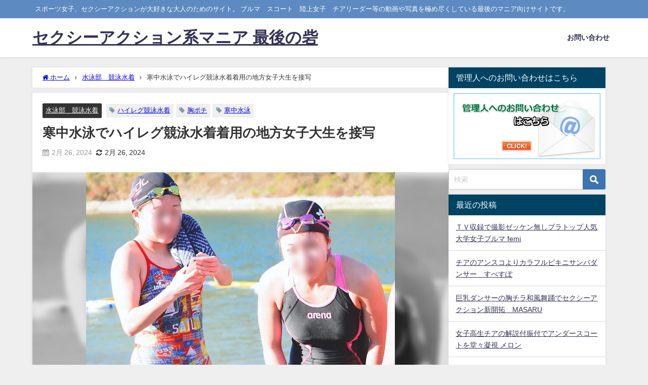

--- FILE ---
content_type: text/html; charset=UTF-8
request_url: https://rikuburu.xyz/archives/9934
body_size: 21481
content:
<!DOCTYPE html>
<html lang="ja">
<head>
<meta charset="utf-8">
<meta http-equiv="X-UA-Compatible" content="IE=edge">
<meta name="viewport" content="width=device-width, initial-scale=1" />
<title>寒中水泳でハイレグ競泳水着着用の地方女子大生を接写</title>
<meta name="description" content="今シーズン開催の寒中水泳大会で地方女子大生の水着姿を真冬に撮影 四国大使こと すぺすぽ氏の人気動画シリーズの寒中水泳が満を持して発売されました。 ハイレグ競泳水着着用だからと言って、昔に撮影されたもの">
<meta name="thumbnail" content="https://rikuburu.xyz/wp-content/uploads/2024/02/sps_ms_29_04.jpg" /><!-- Diver OGP -->
<meta property="og:locale" content="ja_JP" />
<meta property="og:title" content="寒中水泳でハイレグ競泳水着着用の地方女子大生を接写" />
<meta property="og:description" content="今シーズン開催の寒中水泳大会で地方女子大生の水着姿を真冬に撮影 四国大使こと すぺすぽ氏の人気動画シリーズの寒中水泳が満を持して発売されました。 ハイレグ競泳水着着用だからと言って、昔に撮影されたもの" />
<meta property="og:type" content="article" />
<meta property="og:url" content="https://rikuburu.xyz/archives/9934" />
<meta property="og:image" content="https://rikuburu.xyz/wp-content/uploads/2024/02/sps_ms_29_04.jpg" />
<meta property="og:site_name" content="セクシーアクション系マニア 最後の砦" />
<meta name="twitter:card" content="summary_large_image" />
<meta name="twitter:title" content="寒中水泳でハイレグ競泳水着着用の地方女子大生を接写" />
<meta name="twitter:url" content="https://rikuburu.xyz/archives/9934" />
<meta name="twitter:description" content="今シーズン開催の寒中水泳大会で地方女子大生の水着姿を真冬に撮影 四国大使こと すぺすぽ氏の人気動画シリーズの寒中水泳が満を持して発売されました。 ハイレグ競泳水着着用だからと言って、昔に撮影されたもの" />
<meta name="twitter:image" content="https://rikuburu.xyz/wp-content/uploads/2024/02/sps_ms_29_04.jpg" />
<!-- / Diver OGP -->
<link rel="canonical" href="https://rikuburu.xyz/archives/9934">
<link rel="shortcut icon" href="">
<!--[if IE]>
		<link rel="shortcut icon" href="">
<![endif]-->
<link rel="apple-touch-icon" href="" />
<meta name='robots' content='max-image-preview' />
<link rel='dns-prefetch' href='//www.google.com' />
<link rel='dns-prefetch' href='//cdnjs.cloudflare.com' />
<link rel='dns-prefetch' href='//stats.wp.com' />
<link rel='dns-prefetch' href='//use.fontawesome.com' />
<link rel='dns-prefetch' href='//fonts.googleapis.com' />
<link rel='dns-prefetch' href='//www.googletagmanager.com' />
<link rel="alternate" type="application/rss+xml" title="セクシーアクション系マニア 最後の砦 &raquo; フィード" href="https://rikuburu.xyz/feed" />
<link rel="alternate" type="application/rss+xml" title="セクシーアクション系マニア 最後の砦 &raquo; コメントフィード" href="https://rikuburu.xyz/comments/feed" />
<link rel="alternate" type="application/rss+xml" title="セクシーアクション系マニア 最後の砦 &raquo; 寒中水泳でハイレグ競泳水着着用の地方女子大生を接写 のコメントのフィード" href="https://rikuburu.xyz/archives/9934/feed" />
<link rel="alternate" title="oEmbed (JSON)" type="application/json+oembed" href="https://rikuburu.xyz/wp-json/oembed/1.0/embed?url=https%3A%2F%2Frikuburu.xyz%2Farchives%2F9934" />
<link rel="alternate" title="oEmbed (XML)" type="text/xml+oembed" href="https://rikuburu.xyz/wp-json/oembed/1.0/embed?url=https%3A%2F%2Frikuburu.xyz%2Farchives%2F9934&#038;format=xml" />
<style id='wp-img-auto-sizes-contain-inline-css' type='text/css'>
img:is([sizes=auto i],[sizes^="auto," i]){contain-intrinsic-size:3000px 1500px}
/*# sourceURL=wp-img-auto-sizes-contain-inline-css */
</style>
<link rel='stylesheet'  href='https://rikuburu.xyz/wp-content/plugins/content-views-query-and-display-post-page/public/assets/css/cv.css?ver=4.2.1&#038;theme=6.1.11'  media='all'>
<style id='wp-block-library-inline-css' type='text/css'>
:root{--wp-block-synced-color:#7a00df;--wp-block-synced-color--rgb:122,0,223;--wp-bound-block-color:var(--wp-block-synced-color);--wp-editor-canvas-background:#ddd;--wp-admin-theme-color:#007cba;--wp-admin-theme-color--rgb:0,124,186;--wp-admin-theme-color-darker-10:#006ba1;--wp-admin-theme-color-darker-10--rgb:0,107,160.5;--wp-admin-theme-color-darker-20:#005a87;--wp-admin-theme-color-darker-20--rgb:0,90,135;--wp-admin-border-width-focus:2px}@media (min-resolution:192dpi){:root{--wp-admin-border-width-focus:1.5px}}.wp-element-button{cursor:pointer}:root .has-very-light-gray-background-color{background-color:#eee}:root .has-very-dark-gray-background-color{background-color:#313131}:root .has-very-light-gray-color{color:#eee}:root .has-very-dark-gray-color{color:#313131}:root .has-vivid-green-cyan-to-vivid-cyan-blue-gradient-background{background:linear-gradient(135deg,#00d084,#0693e3)}:root .has-purple-crush-gradient-background{background:linear-gradient(135deg,#34e2e4,#4721fb 50%,#ab1dfe)}:root .has-hazy-dawn-gradient-background{background:linear-gradient(135deg,#faaca8,#dad0ec)}:root .has-subdued-olive-gradient-background{background:linear-gradient(135deg,#fafae1,#67a671)}:root .has-atomic-cream-gradient-background{background:linear-gradient(135deg,#fdd79a,#004a59)}:root .has-nightshade-gradient-background{background:linear-gradient(135deg,#330968,#31cdcf)}:root .has-midnight-gradient-background{background:linear-gradient(135deg,#020381,#2874fc)}:root{--wp--preset--font-size--normal:16px;--wp--preset--font-size--huge:42px}.has-regular-font-size{font-size:1em}.has-larger-font-size{font-size:2.625em}.has-normal-font-size{font-size:var(--wp--preset--font-size--normal)}.has-huge-font-size{font-size:var(--wp--preset--font-size--huge)}.has-text-align-center{text-align:center}.has-text-align-left{text-align:left}.has-text-align-right{text-align:right}.has-fit-text{white-space:nowrap!important}#end-resizable-editor-section{display:none}.aligncenter{clear:both}.items-justified-left{justify-content:flex-start}.items-justified-center{justify-content:center}.items-justified-right{justify-content:flex-end}.items-justified-space-between{justify-content:space-between}.screen-reader-text{border:0;clip-path:inset(50%);height:1px;margin:-1px;overflow:hidden;padding:0;position:absolute;width:1px;word-wrap:normal!important}.screen-reader-text:focus{background-color:#ddd;clip-path:none;color:#444;display:block;font-size:1em;height:auto;left:5px;line-height:normal;padding:15px 23px 14px;text-decoration:none;top:5px;width:auto;z-index:100000}html :where(.has-border-color){border-style:solid}html :where([style*=border-top-color]){border-top-style:solid}html :where([style*=border-right-color]){border-right-style:solid}html :where([style*=border-bottom-color]){border-bottom-style:solid}html :where([style*=border-left-color]){border-left-style:solid}html :where([style*=border-width]){border-style:solid}html :where([style*=border-top-width]){border-top-style:solid}html :where([style*=border-right-width]){border-right-style:solid}html :where([style*=border-bottom-width]){border-bottom-style:solid}html :where([style*=border-left-width]){border-left-style:solid}html :where(img[class*=wp-image-]){height:auto;max-width:100%}:where(figure){margin:0 0 1em}html :where(.is-position-sticky){--wp-admin--admin-bar--position-offset:var(--wp-admin--admin-bar--height,0px)}@media screen and (max-width:600px){html :where(.is-position-sticky){--wp-admin--admin-bar--position-offset:0px}}

/*# sourceURL=wp-block-library-inline-css */
</style><style id='wp-block-code-inline-css' type='text/css'>
.wp-block-code{box-sizing:border-box}.wp-block-code code{
  /*!rtl:begin:ignore*/direction:ltr;display:block;font-family:inherit;overflow-wrap:break-word;text-align:initial;white-space:pre-wrap
  /*!rtl:end:ignore*/}
/*# sourceURL=https://rikuburu.xyz/wp-includes/blocks/code/style.min.css */
</style>
<style id='global-styles-inline-css' type='text/css'>
:root{--wp--preset--aspect-ratio--square: 1;--wp--preset--aspect-ratio--4-3: 4/3;--wp--preset--aspect-ratio--3-4: 3/4;--wp--preset--aspect-ratio--3-2: 3/2;--wp--preset--aspect-ratio--2-3: 2/3;--wp--preset--aspect-ratio--16-9: 16/9;--wp--preset--aspect-ratio--9-16: 9/16;--wp--preset--color--black: #000000;--wp--preset--color--cyan-bluish-gray: #abb8c3;--wp--preset--color--white: #ffffff;--wp--preset--color--pale-pink: #f78da7;--wp--preset--color--vivid-red: #cf2e2e;--wp--preset--color--luminous-vivid-orange: #ff6900;--wp--preset--color--luminous-vivid-amber: #fcb900;--wp--preset--color--light-green-cyan: #7bdcb5;--wp--preset--color--vivid-green-cyan: #00d084;--wp--preset--color--pale-cyan-blue: #8ed1fc;--wp--preset--color--vivid-cyan-blue: #0693e3;--wp--preset--color--vivid-purple: #9b51e0;--wp--preset--color--light-blue: #70b8f1;--wp--preset--color--light-red: #ff8178;--wp--preset--color--light-green: #2ac113;--wp--preset--color--light-yellow: #ffe822;--wp--preset--color--light-orange: #ffa30d;--wp--preset--color--blue: #00f;--wp--preset--color--red: #f00;--wp--preset--color--purple: #674970;--wp--preset--color--gray: #ccc;--wp--preset--gradient--vivid-cyan-blue-to-vivid-purple: linear-gradient(135deg,rgb(6,147,227) 0%,rgb(155,81,224) 100%);--wp--preset--gradient--light-green-cyan-to-vivid-green-cyan: linear-gradient(135deg,rgb(122,220,180) 0%,rgb(0,208,130) 100%);--wp--preset--gradient--luminous-vivid-amber-to-luminous-vivid-orange: linear-gradient(135deg,rgb(252,185,0) 0%,rgb(255,105,0) 100%);--wp--preset--gradient--luminous-vivid-orange-to-vivid-red: linear-gradient(135deg,rgb(255,105,0) 0%,rgb(207,46,46) 100%);--wp--preset--gradient--very-light-gray-to-cyan-bluish-gray: linear-gradient(135deg,rgb(238,238,238) 0%,rgb(169,184,195) 100%);--wp--preset--gradient--cool-to-warm-spectrum: linear-gradient(135deg,rgb(74,234,220) 0%,rgb(151,120,209) 20%,rgb(207,42,186) 40%,rgb(238,44,130) 60%,rgb(251,105,98) 80%,rgb(254,248,76) 100%);--wp--preset--gradient--blush-light-purple: linear-gradient(135deg,rgb(255,206,236) 0%,rgb(152,150,240) 100%);--wp--preset--gradient--blush-bordeaux: linear-gradient(135deg,rgb(254,205,165) 0%,rgb(254,45,45) 50%,rgb(107,0,62) 100%);--wp--preset--gradient--luminous-dusk: linear-gradient(135deg,rgb(255,203,112) 0%,rgb(199,81,192) 50%,rgb(65,88,208) 100%);--wp--preset--gradient--pale-ocean: linear-gradient(135deg,rgb(255,245,203) 0%,rgb(182,227,212) 50%,rgb(51,167,181) 100%);--wp--preset--gradient--electric-grass: linear-gradient(135deg,rgb(202,248,128) 0%,rgb(113,206,126) 100%);--wp--preset--gradient--midnight: linear-gradient(135deg,rgb(2,3,129) 0%,rgb(40,116,252) 100%);--wp--preset--font-size--small: .8em;--wp--preset--font-size--medium: 1em;--wp--preset--font-size--large: 1.2em;--wp--preset--font-size--x-large: 42px;--wp--preset--font-size--xlarge: 1.5em;--wp--preset--font-size--xxlarge: 2em;--wp--preset--spacing--20: 0.44rem;--wp--preset--spacing--30: 0.67rem;--wp--preset--spacing--40: 1rem;--wp--preset--spacing--50: 1.5rem;--wp--preset--spacing--60: 2.25rem;--wp--preset--spacing--70: 3.38rem;--wp--preset--spacing--80: 5.06rem;--wp--preset--shadow--natural: 6px 6px 9px rgba(0, 0, 0, 0.2);--wp--preset--shadow--deep: 12px 12px 50px rgba(0, 0, 0, 0.4);--wp--preset--shadow--sharp: 6px 6px 0px rgba(0, 0, 0, 0.2);--wp--preset--shadow--outlined: 6px 6px 0px -3px rgb(255, 255, 255), 6px 6px rgb(0, 0, 0);--wp--preset--shadow--crisp: 6px 6px 0px rgb(0, 0, 0);--wp--custom--spacing--small: max(1.25rem, 5vw);--wp--custom--spacing--medium: clamp(2rem, 8vw, calc(4 * var(--wp--style--block-gap)));--wp--custom--spacing--large: clamp(4rem, 10vw, 8rem);--wp--custom--spacing--outer: var(--wp--custom--spacing--small, 1.25rem);--wp--custom--typography--font-size--huge: clamp(2.25rem, 4vw, 2.75rem);--wp--custom--typography--font-size--gigantic: clamp(2.75rem, 6vw, 3.25rem);--wp--custom--typography--font-size--colossal: clamp(3.25rem, 8vw, 6.25rem);--wp--custom--typography--line-height--tiny: 1.15;--wp--custom--typography--line-height--small: 1.2;--wp--custom--typography--line-height--medium: 1.4;--wp--custom--typography--line-height--normal: 1.6;}:root { --wp--style--global--content-size: 769px;--wp--style--global--wide-size: 1240px; }:where(body) { margin: 0; }.wp-site-blocks > .alignleft { float: left; margin-right: 2em; }.wp-site-blocks > .alignright { float: right; margin-left: 2em; }.wp-site-blocks > .aligncenter { justify-content: center; margin-left: auto; margin-right: auto; }:where(.wp-site-blocks) > * { margin-block-start: 1.5em; margin-block-end: 0; }:where(.wp-site-blocks) > :first-child { margin-block-start: 0; }:where(.wp-site-blocks) > :last-child { margin-block-end: 0; }:root { --wp--style--block-gap: 1.5em; }:root :where(.is-layout-flow) > :first-child{margin-block-start: 0;}:root :where(.is-layout-flow) > :last-child{margin-block-end: 0;}:root :where(.is-layout-flow) > *{margin-block-start: 1.5em;margin-block-end: 0;}:root :where(.is-layout-constrained) > :first-child{margin-block-start: 0;}:root :where(.is-layout-constrained) > :last-child{margin-block-end: 0;}:root :where(.is-layout-constrained) > *{margin-block-start: 1.5em;margin-block-end: 0;}:root :where(.is-layout-flex){gap: 1.5em;}:root :where(.is-layout-grid){gap: 1.5em;}.is-layout-flow > .alignleft{float: left;margin-inline-start: 0;margin-inline-end: 2em;}.is-layout-flow > .alignright{float: right;margin-inline-start: 2em;margin-inline-end: 0;}.is-layout-flow > .aligncenter{margin-left: auto !important;margin-right: auto !important;}.is-layout-constrained > .alignleft{float: left;margin-inline-start: 0;margin-inline-end: 2em;}.is-layout-constrained > .alignright{float: right;margin-inline-start: 2em;margin-inline-end: 0;}.is-layout-constrained > .aligncenter{margin-left: auto !important;margin-right: auto !important;}.is-layout-constrained > :where(:not(.alignleft):not(.alignright):not(.alignfull)){max-width: var(--wp--style--global--content-size);margin-left: auto !important;margin-right: auto !important;}.is-layout-constrained > .alignwide{max-width: var(--wp--style--global--wide-size);}body .is-layout-flex{display: flex;}.is-layout-flex{flex-wrap: wrap;align-items: center;}.is-layout-flex > :is(*, div){margin: 0;}body .is-layout-grid{display: grid;}.is-layout-grid > :is(*, div){margin: 0;}body{padding-top: 0px;padding-right: 0px;padding-bottom: 0px;padding-left: 0px;}:root :where(.wp-element-button, .wp-block-button__link){background-color: #32373c;border-width: 0;color: #fff;font-family: inherit;font-size: inherit;font-style: inherit;font-weight: inherit;letter-spacing: inherit;line-height: inherit;padding-top: calc(0.667em + 2px);padding-right: calc(1.333em + 2px);padding-bottom: calc(0.667em + 2px);padding-left: calc(1.333em + 2px);text-decoration: none;text-transform: inherit;}.has-black-color{color: var(--wp--preset--color--black) !important;}.has-cyan-bluish-gray-color{color: var(--wp--preset--color--cyan-bluish-gray) !important;}.has-white-color{color: var(--wp--preset--color--white) !important;}.has-pale-pink-color{color: var(--wp--preset--color--pale-pink) !important;}.has-vivid-red-color{color: var(--wp--preset--color--vivid-red) !important;}.has-luminous-vivid-orange-color{color: var(--wp--preset--color--luminous-vivid-orange) !important;}.has-luminous-vivid-amber-color{color: var(--wp--preset--color--luminous-vivid-amber) !important;}.has-light-green-cyan-color{color: var(--wp--preset--color--light-green-cyan) !important;}.has-vivid-green-cyan-color{color: var(--wp--preset--color--vivid-green-cyan) !important;}.has-pale-cyan-blue-color{color: var(--wp--preset--color--pale-cyan-blue) !important;}.has-vivid-cyan-blue-color{color: var(--wp--preset--color--vivid-cyan-blue) !important;}.has-vivid-purple-color{color: var(--wp--preset--color--vivid-purple) !important;}.has-light-blue-color{color: var(--wp--preset--color--light-blue) !important;}.has-light-red-color{color: var(--wp--preset--color--light-red) !important;}.has-light-green-color{color: var(--wp--preset--color--light-green) !important;}.has-light-yellow-color{color: var(--wp--preset--color--light-yellow) !important;}.has-light-orange-color{color: var(--wp--preset--color--light-orange) !important;}.has-blue-color{color: var(--wp--preset--color--blue) !important;}.has-red-color{color: var(--wp--preset--color--red) !important;}.has-purple-color{color: var(--wp--preset--color--purple) !important;}.has-gray-color{color: var(--wp--preset--color--gray) !important;}.has-black-background-color{background-color: var(--wp--preset--color--black) !important;}.has-cyan-bluish-gray-background-color{background-color: var(--wp--preset--color--cyan-bluish-gray) !important;}.has-white-background-color{background-color: var(--wp--preset--color--white) !important;}.has-pale-pink-background-color{background-color: var(--wp--preset--color--pale-pink) !important;}.has-vivid-red-background-color{background-color: var(--wp--preset--color--vivid-red) !important;}.has-luminous-vivid-orange-background-color{background-color: var(--wp--preset--color--luminous-vivid-orange) !important;}.has-luminous-vivid-amber-background-color{background-color: var(--wp--preset--color--luminous-vivid-amber) !important;}.has-light-green-cyan-background-color{background-color: var(--wp--preset--color--light-green-cyan) !important;}.has-vivid-green-cyan-background-color{background-color: var(--wp--preset--color--vivid-green-cyan) !important;}.has-pale-cyan-blue-background-color{background-color: var(--wp--preset--color--pale-cyan-blue) !important;}.has-vivid-cyan-blue-background-color{background-color: var(--wp--preset--color--vivid-cyan-blue) !important;}.has-vivid-purple-background-color{background-color: var(--wp--preset--color--vivid-purple) !important;}.has-light-blue-background-color{background-color: var(--wp--preset--color--light-blue) !important;}.has-light-red-background-color{background-color: var(--wp--preset--color--light-red) !important;}.has-light-green-background-color{background-color: var(--wp--preset--color--light-green) !important;}.has-light-yellow-background-color{background-color: var(--wp--preset--color--light-yellow) !important;}.has-light-orange-background-color{background-color: var(--wp--preset--color--light-orange) !important;}.has-blue-background-color{background-color: var(--wp--preset--color--blue) !important;}.has-red-background-color{background-color: var(--wp--preset--color--red) !important;}.has-purple-background-color{background-color: var(--wp--preset--color--purple) !important;}.has-gray-background-color{background-color: var(--wp--preset--color--gray) !important;}.has-black-border-color{border-color: var(--wp--preset--color--black) !important;}.has-cyan-bluish-gray-border-color{border-color: var(--wp--preset--color--cyan-bluish-gray) !important;}.has-white-border-color{border-color: var(--wp--preset--color--white) !important;}.has-pale-pink-border-color{border-color: var(--wp--preset--color--pale-pink) !important;}.has-vivid-red-border-color{border-color: var(--wp--preset--color--vivid-red) !important;}.has-luminous-vivid-orange-border-color{border-color: var(--wp--preset--color--luminous-vivid-orange) !important;}.has-luminous-vivid-amber-border-color{border-color: var(--wp--preset--color--luminous-vivid-amber) !important;}.has-light-green-cyan-border-color{border-color: var(--wp--preset--color--light-green-cyan) !important;}.has-vivid-green-cyan-border-color{border-color: var(--wp--preset--color--vivid-green-cyan) !important;}.has-pale-cyan-blue-border-color{border-color: var(--wp--preset--color--pale-cyan-blue) !important;}.has-vivid-cyan-blue-border-color{border-color: var(--wp--preset--color--vivid-cyan-blue) !important;}.has-vivid-purple-border-color{border-color: var(--wp--preset--color--vivid-purple) !important;}.has-light-blue-border-color{border-color: var(--wp--preset--color--light-blue) !important;}.has-light-red-border-color{border-color: var(--wp--preset--color--light-red) !important;}.has-light-green-border-color{border-color: var(--wp--preset--color--light-green) !important;}.has-light-yellow-border-color{border-color: var(--wp--preset--color--light-yellow) !important;}.has-light-orange-border-color{border-color: var(--wp--preset--color--light-orange) !important;}.has-blue-border-color{border-color: var(--wp--preset--color--blue) !important;}.has-red-border-color{border-color: var(--wp--preset--color--red) !important;}.has-purple-border-color{border-color: var(--wp--preset--color--purple) !important;}.has-gray-border-color{border-color: var(--wp--preset--color--gray) !important;}.has-vivid-cyan-blue-to-vivid-purple-gradient-background{background: var(--wp--preset--gradient--vivid-cyan-blue-to-vivid-purple) !important;}.has-light-green-cyan-to-vivid-green-cyan-gradient-background{background: var(--wp--preset--gradient--light-green-cyan-to-vivid-green-cyan) !important;}.has-luminous-vivid-amber-to-luminous-vivid-orange-gradient-background{background: var(--wp--preset--gradient--luminous-vivid-amber-to-luminous-vivid-orange) !important;}.has-luminous-vivid-orange-to-vivid-red-gradient-background{background: var(--wp--preset--gradient--luminous-vivid-orange-to-vivid-red) !important;}.has-very-light-gray-to-cyan-bluish-gray-gradient-background{background: var(--wp--preset--gradient--very-light-gray-to-cyan-bluish-gray) !important;}.has-cool-to-warm-spectrum-gradient-background{background: var(--wp--preset--gradient--cool-to-warm-spectrum) !important;}.has-blush-light-purple-gradient-background{background: var(--wp--preset--gradient--blush-light-purple) !important;}.has-blush-bordeaux-gradient-background{background: var(--wp--preset--gradient--blush-bordeaux) !important;}.has-luminous-dusk-gradient-background{background: var(--wp--preset--gradient--luminous-dusk) !important;}.has-pale-ocean-gradient-background{background: var(--wp--preset--gradient--pale-ocean) !important;}.has-electric-grass-gradient-background{background: var(--wp--preset--gradient--electric-grass) !important;}.has-midnight-gradient-background{background: var(--wp--preset--gradient--midnight) !important;}.has-small-font-size{font-size: var(--wp--preset--font-size--small) !important;}.has-medium-font-size{font-size: var(--wp--preset--font-size--medium) !important;}.has-large-font-size{font-size: var(--wp--preset--font-size--large) !important;}.has-x-large-font-size{font-size: var(--wp--preset--font-size--x-large) !important;}.has-xlarge-font-size{font-size: var(--wp--preset--font-size--xlarge) !important;}.has-xxlarge-font-size{font-size: var(--wp--preset--font-size--xxlarge) !important;}
/*# sourceURL=global-styles-inline-css */
</style>

<link rel='stylesheet'  href='https://use.fontawesome.com/releases/v5.12.1/css/all.css?ver=6.9'  media='all'>
<link rel='stylesheet'  href='https://fonts.googleapis.com/css?family=Montserrat&#038;display=swap&#038;ver=6.9'  media='all'>
<link rel='stylesheet'  href='https://rikuburu.xyz/wp-content/plugins/stripe-payments/public/assets/css/public.css?ver=2.0.96&#038;theme=6.1.11'  media='all'>
<link rel='stylesheet'  href='https://rikuburu.xyz/wp-content/plugins/yyi-rinker/css/style.css?v=1.11.1&#038;ver=6.9&#038;theme=6.1.11'  media='all'>
<link rel='stylesheet'  href='https://rikuburu.xyz/wp-content/themes/diver/css/style.min.css?ver=6.9&#038;theme=6.1.11'  media='all'>
<link rel='stylesheet'  href='https://rikuburu.xyz/wp-content/themes/diver/style.css?theme=6.1.11'  media='all'>
<script type="text/javascript"src="https://rikuburu.xyz/wp-includes/js/jquery/jquery.min.js?ver=3.7.1&amp;theme=6.1.11" id="jquery-core-js"></script>
<script type="text/javascript"src="https://rikuburu.xyz/wp-includes/js/jquery/jquery-migrate.min.js?ver=3.4.1&amp;theme=6.1.11" id="jquery-migrate-js"></script>
<link rel="https://api.w.org/" href="https://rikuburu.xyz/wp-json/" /><link rel="alternate" title="JSON" type="application/json" href="https://rikuburu.xyz/wp-json/wp/v2/posts/9934" /><link rel="EditURI" type="application/rsd+xml" title="RSD" href="https://rikuburu.xyz/xmlrpc.php?rsd" />
<meta name="generator" content="WordPress 6.9" />
<link rel='shortlink' href='https://rikuburu.xyz/?p=9934' />
<meta name="generator" content="Site Kit by Google 1.168.0" /><meta name="pcolle-site-verification" content="413f4b010bc4828ce9fdde610bfffd3e7bc8eab1f43c35bcf5c04ca7cc613cda">	<style>img#wpstats{display:none}</style>
		<style>
.yyi-rinker-images {
    display: flex;
    justify-content: center;
    align-items: center;
    position: relative;

}
div.yyi-rinker-image img.yyi-rinker-main-img.hidden {
    display: none;
}

.yyi-rinker-images-arrow {
    cursor: pointer;
    position: absolute;
    top: 50%;
    display: block;
    margin-top: -11px;
    opacity: 0.6;
    width: 22px;
}

.yyi-rinker-images-arrow-left{
    left: -10px;
}
.yyi-rinker-images-arrow-right{
    right: -10px;
}

.yyi-rinker-images-arrow-left.hidden {
    display: none;
}

.yyi-rinker-images-arrow-right.hidden {
    display: none;
}
div.yyi-rinker-contents.yyi-rinker-design-tate  div.yyi-rinker-box{
    flex-direction: column;
}

div.yyi-rinker-contents.yyi-rinker-design-slim div.yyi-rinker-box .yyi-rinker-links {
    flex-direction: column;
}

div.yyi-rinker-contents.yyi-rinker-design-slim div.yyi-rinker-info {
    width: 100%;
}

div.yyi-rinker-contents.yyi-rinker-design-slim .yyi-rinker-title {
    text-align: center;
}

div.yyi-rinker-contents.yyi-rinker-design-slim .yyi-rinker-links {
    text-align: center;
}
div.yyi-rinker-contents.yyi-rinker-design-slim .yyi-rinker-image {
    margin: auto;
}

div.yyi-rinker-contents.yyi-rinker-design-slim div.yyi-rinker-info ul.yyi-rinker-links li {
	align-self: stretch;
}
div.yyi-rinker-contents.yyi-rinker-design-slim div.yyi-rinker-box div.yyi-rinker-info {
	padding: 0;
}
div.yyi-rinker-contents.yyi-rinker-design-slim div.yyi-rinker-box {
	flex-direction: column;
	padding: 14px 5px 0;
}

.yyi-rinker-design-slim div.yyi-rinker-box div.yyi-rinker-info {
	text-align: center;
}

.yyi-rinker-design-slim div.price-box span.price {
	display: block;
}

div.yyi-rinker-contents.yyi-rinker-design-slim div.yyi-rinker-info div.yyi-rinker-title a{
	font-size:16px;
}

div.yyi-rinker-contents.yyi-rinker-design-slim ul.yyi-rinker-links li.amazonkindlelink:before,  div.yyi-rinker-contents.yyi-rinker-design-slim ul.yyi-rinker-links li.amazonlink:before,  div.yyi-rinker-contents.yyi-rinker-design-slim ul.yyi-rinker-links li.rakutenlink:before, div.yyi-rinker-contents.yyi-rinker-design-slim ul.yyi-rinker-links li.yahoolink:before, div.yyi-rinker-contents.yyi-rinker-design-slim ul.yyi-rinker-links li.mercarilink:before {
	font-size:12px;
}

div.yyi-rinker-contents.yyi-rinker-design-slim ul.yyi-rinker-links li a {
	font-size: 13px;
}
.entry-content ul.yyi-rinker-links li {
	padding: 0;
}

div.yyi-rinker-contents .yyi-rinker-attention.attention_desing_right_ribbon {
    width: 89px;
    height: 91px;
    position: absolute;
    top: -1px;
    right: -1px;
    left: auto;
    overflow: hidden;
}

div.yyi-rinker-contents .yyi-rinker-attention.attention_desing_right_ribbon span {
    display: inline-block;
    width: 146px;
    position: absolute;
    padding: 4px 0;
    left: -13px;
    top: 12px;
    text-align: center;
    font-size: 12px;
    line-height: 24px;
    -webkit-transform: rotate(45deg);
    transform: rotate(45deg);
    box-shadow: 0 1px 3px rgba(0, 0, 0, 0.2);
}

div.yyi-rinker-contents .yyi-rinker-attention.attention_desing_right_ribbon {
    background: none;
}
.yyi-rinker-attention.attention_desing_right_ribbon .yyi-rinker-attention-after,
.yyi-rinker-attention.attention_desing_right_ribbon .yyi-rinker-attention-before{
display:none;
}
div.yyi-rinker-use-right_ribbon div.yyi-rinker-title {
    margin-right: 2rem;
}

				</style>      <!-- Global site tag (gtag.js) - Google Analytics -->
      <script async src="https://www.googletagmanager.com/gtag/js?id=G-ENTLJXQC9V"></script>
      <script>
        window.dataLayer = window.dataLayer || [];
        function gtag(){dataLayer.push(arguments);}
        gtag('js', new Date());

        gtag('config', "G-ENTLJXQC9V");
      </script>
      <script type="application/ld+json" class="json-ld">[
    {
        "@context": "https://schema.org",
        "@type": "BlogPosting",
        "mainEntityOfPage": {
            "@type": "WebPage",
            "@id": "https://rikuburu.xyz/archives/9934"
        },
        "headline": "寒中水泳でハイレグ競泳水着着用の地方女子大生を接写",
        "image": [
            "https://rikuburu.xyz/wp-content/uploads/2024/02/sps_ms_29_04.jpg",
            "https://rikuburu.xyz/wp-content/uploads/2024/02/sps_ms_29_04.jpg",
            "https://rikuburu.xyz/wp-content/uploads/2024/02/sps_ms_29_04.jpg"
        ],
        "description": "今シーズン開催の寒中水泳大会で地方女子大生の水着姿を真冬に撮影 四国大使こと すぺすぽ氏の人気動画シリーズの寒中水泳が満を持して発売されました。 ハイレグ競泳水着着用だからと言って、昔に撮影されたもの",
        "datePublished": "2024-02-26T13:45:50+00:00",
        "dateModified": "2024-02-26T13:57:58+00:00",
        "articleSection": [
            "水泳部　競泳水着"
        ],
        "author": {
            "@type": "Person",
            "name": "陸ブル研究家",
            "url": "https://rikuburu.xyz/archives/author/rikuburumania"
        },
        "publisher": {
            "@context": "http://schema.org",
            "@type": "Organization",
            "name": "セクシーアクション系マニア 最後の砦",
            "description": "スポーツ女子、セクシーアクションが大好きな大人のためのサイト。 ブルマ　スコート　陸上女子　チアリーダー等の動画や写真を極め尽くしている最後のマニア向けサイトです。",
            "logo": null
        }
    }
]</script>
<style>body{background-image:url('');}</style> <style> #onlynav ul ul,#nav_fixed #nav ul ul,.header-logo #nav ul ul {visibility:hidden;opacity:0;transition:.2s ease-in-out;transform:translateY(10px);}#onlynav ul ul ul,#nav_fixed #nav ul ul ul,.header-logo #nav ul ul ul {transform:translateX(-20px) translateY(0);}#onlynav ul li:hover > ul,#nav_fixed #nav ul li:hover > ul,.header-logo #nav ul li:hover > ul{visibility:visible;opacity:1;transform:translateY(0);}#onlynav ul ul li:hover > ul,#nav_fixed #nav ul ul li:hover > ul,.header-logo #nav ul ul li:hover > ul{transform:translateX(0) translateY(0);}</style><style>body{background-color:#efefef;color:#333333;}:where(a){color:#333355;}:where(a):hover{color:#6495ED}:where(.content){color:#000;}:where(.content) a{color:#6f97bc;}:where(.content) a:hover{color:#6495ED;}.header-wrap,#header ul.sub-menu, #header ul.children,#scrollnav,.description_sp{background:#ffffff;color:#333333}.header-wrap a,#scrollnav a,div.logo_title{color:#333355;}.header-wrap a:hover,div.logo_title:hover{color:#6495ED}.drawer-nav-btn span{background-color:#333355;}.drawer-nav-btn:before,.drawer-nav-btn:after {border-color:#333355;}#scrollnav ul li a{background:rgba(255,255,255,.8);color:#505050}.header_small_menu{background:#5d8ac1;color:#fff}.header_small_menu a{color:#fff}.header_small_menu a:hover{color:#6495ED}#nav_fixed.fixed, #nav_fixed #nav ul ul{background:#ffffff;color:#333333}#nav_fixed.fixed a,#nav_fixed .logo_title{color:#333355}#nav_fixed.fixed a:hover{color:#6495ED}#nav_fixed .drawer-nav-btn:before,#nav_fixed .drawer-nav-btn:after{border-color:#333355;}#nav_fixed .drawer-nav-btn span{background-color:#333355;}#onlynav{background:#fff;color:#333}#onlynav ul li a{color:#333}#onlynav ul ul.sub-menu{background:#fff}#onlynav div > ul > li > a:before{border-color:#333}#onlynav ul > li:hover > a:hover,#onlynav ul>li:hover>a,#onlynav ul>li:hover li:hover>a,#onlynav ul li:hover ul li ul li:hover > a{background:#5d8ac1;color:#fff}#onlynav ul li ul li ul:before{border-left-color:#fff}#onlynav ul li:last-child ul li ul:before{border-right-color:#fff}#bigfooter{background:#fff;color:#333333}#bigfooter a{color:#333355}#bigfooter a:hover{color:#6495ED}#footer{background:#fff;color:#999}#footer a{color:#333355}#footer a:hover{color:#6495ED}#sidebar .widget{background:#fff;color:#333;}#sidebar .widget a{color:#333355;}#sidebar .widget a:hover{color:#6495ED;}.post-box-contents,#main-wrap #pickup_posts_container img,.hentry, #single-main .post-sub,.navigation,.single_thumbnail,.in_loop,#breadcrumb,.pickup-cat-list,.maintop-widget, .mainbottom-widget,#share_plz,.sticky-post-box,.catpage_content_wrap,.cat-post-main{background:#fff;}.post-box{border-color:#eee;}.drawer_content_title,.searchbox_content_title{background:#eee;color:#333;}.drawer-nav,#header_search{background:#fff}.drawer-nav,.drawer-nav a,#header_search,#header_search a{color:#000}#footer_sticky_menu{background:rgba(255,255,255,.8)}.footermenu_col{background:rgba(255,255,255,.8);color:#333;}a.page-numbers{background:#afafaf;color:#fff;}.pagination .current{background:#607d8b;color:#fff;}</style><style>@media screen and (min-width:1201px){#main-wrap,.header-wrap .header-logo,.header_small_content,.bigfooter_wrap,.footer_content,.container_top_widget,.container_bottom_widget{width:90%;}}@media screen and (max-width:1200px){ #main-wrap,.header-wrap .header-logo, .header_small_content, .bigfooter_wrap,.footer_content, .container_top_widget, .container_bottom_widget{width:96%;}}@media screen and (max-width:768px){#main-wrap,.header-wrap .header-logo,.header_small_content,.bigfooter_wrap,.footer_content,.container_top_widget,.container_bottom_widget{width:100%;}}@media screen and (min-width:960px){#sidebar {width:310px;}}</style><style>@media screen and (min-width:1201px){#main-wrap{width:90%;}}@media screen and (max-width:1200px){ #main-wrap{width:96%;}}</style><style type="text/css" id="diver-custom-heading-css">.content h2:where(:not([class])),:where(.is-editor-blocks) :where(.content) h2:not(.sc_heading){color:#fff;background-color:#607d8b;border-radius:5px;}.content h3:where(:not([class])),:where(.is-editor-blocks) :where(.content) h3:not(.sc_heading){color:#000;background-color:#000;border-bottom:2px solid #000;background:transparent;padding-left:0px;padding-right:0px;}.content h4:where(:not([class])),:where(.is-editor-blocks) :where(.content) h4:not(.sc_heading){color:#000;background-color:#000;background:transparent;display:flex;align-items:center;padding:0px;}.content h4:where(:not([class])):before,:where(.is-editor-blocks) :where(.content) h4:not(.sc_heading):before{content:"";width:.6em;height:.6em;margin-right:.6em;background-color:#000;transform:rotate(45deg);}.content h5:where(:not([class])),:where(.is-editor-blocks) :where(.content) h5:not(.sc_heading){color:#000;}</style>	<style type="text/css">
		/*<!-- rtoc -->*/
		.rtoc-mokuji-content {
			background-color: ;
		}

		.rtoc-mokuji-content.frame1 {
			border: 1px solid ;
		}

		.rtoc-mokuji-content #rtoc-mokuji-title {
			color: ;
		}

		.rtoc-mokuji-content .rtoc-mokuji li>a {
			color: ;
		}

		.rtoc-mokuji-content .mokuji_ul.level-1>.rtoc-item::before {
			background-color:  !important;
		}

		.rtoc-mokuji-content .mokuji_ul.level-2>.rtoc-item::before {
			background-color:  !important;
		}

		.rtoc-mokuji-content.frame2::before,
		.rtoc-mokuji-content.frame3,
		.rtoc-mokuji-content.frame4,
		.rtoc-mokuji-content.frame5 {
			border-color:  !important;
		}

		.rtoc-mokuji-content.frame5::before,
		.rtoc-mokuji-content.frame5::after {
			background-color: ;
		}

		.widget_block #rtoc-mokuji-widget-wrapper .rtoc-mokuji.level-1 .rtoc-item.rtoc-current:after,
		.widget #rtoc-mokuji-widget-wrapper .rtoc-mokuji.level-1 .rtoc-item.rtoc-current:after,
		#scrollad #rtoc-mokuji-widget-wrapper .rtoc-mokuji.level-1 .rtoc-item.rtoc-current:after,
		#sideBarTracking #rtoc-mokuji-widget-wrapper .rtoc-mokuji.level-1 .rtoc-item.rtoc-current:after {
			background-color:  !important;
		}

		.cls-1,
		.cls-2 {
			stroke: ;
		}

		.rtoc-mokuji-content .decimal_ol.level-2>.rtoc-item::before,
		.rtoc-mokuji-content .mokuji_ol.level-2>.rtoc-item::before,
		.rtoc-mokuji-content .decimal_ol.level-2>.rtoc-item::after,
		.rtoc-mokuji-content .decimal_ol.level-2>.rtoc-item::after {
			color: ;
			background-color: ;
		}

		.rtoc-mokuji-content .rtoc-mokuji.level-1>.rtoc-item::before {
			color: ;
		}

		.rtoc-mokuji-content .decimal_ol>.rtoc-item::after {
			background-color: ;
		}

		.rtoc-mokuji-content .decimal_ol>.rtoc-item::before {
			color: ;
		}

		/*rtoc_return*/
		#rtoc_return a::before {
			background-image: url(https://rikuburu.xyz/wp-content/plugins/rich-table-of-content/include/../img/rtoc_return.png);
		}

		#rtoc_return a {
			background-color:  !important;
		}

		/* アクセントポイント */
		.rtoc-mokuji-content .level-1>.rtoc-item #rtocAC.accent-point::after {
			background-color: ;
		}

		.rtoc-mokuji-content .level-2>.rtoc-item #rtocAC.accent-point::after {
			background-color: ;
		}
		.rtoc-mokuji-content.frame6,
		.rtoc-mokuji-content.frame7::before,
		.rtoc-mokuji-content.frame8::before {
			border-color: ;
		}

		.rtoc-mokuji-content.frame6 #rtoc-mokuji-title,
		.rtoc-mokuji-content.frame7 #rtoc-mokuji-title::after {
			background-color: ;
		}

		#rtoc-mokuji-wrapper.rtoc-mokuji-content.rtoc_h2_timeline .mokuji_ol.level-1>.rtoc-item::after,
		#rtoc-mokuji-wrapper.rtoc-mokuji-content.rtoc_h2_timeline .level-1.decimal_ol>.rtoc-item::after,
		#rtoc-mokuji-wrapper.rtoc-mokuji-content.rtoc_h3_timeline .mokuji_ol.level-2>.rtoc-item::after,
		#rtoc-mokuji-wrapper.rtoc-mokuji-content.rtoc_h3_timeline .mokuji_ol.level-2>.rtoc-item::after,
		.rtoc-mokuji-content.frame7 #rtoc-mokuji-title span::after {
			background-color: ;
		}

		.widget #rtoc-mokuji-wrapper.rtoc-mokuji-content.frame6 #rtoc-mokuji-title {
			color: ;
			background-color: ;
		}
	</style>
	
<script src="https://www.youtube.com/iframe_api"></script>

<link rel='stylesheet'  href='https://rikuburu.xyz/wp-content/plugins/rich-table-of-content/css/rtoc_style.css?ver=6.9&#038;theme=6.1.11'  media='all'>
<link rel='stylesheet'  href='https://maxcdn.bootstrapcdn.com/font-awesome/4.7.0/css/font-awesome.min.css'  media='all'>
<link rel='stylesheet'  href='https://cdnjs.cloudflare.com/ajax/libs/lity/2.3.1/lity.min.css'  media='all'>
</head>
<body itemscope="itemscope" itemtype="http://schema.org/WebPage" class="wp-singular post-template-default single single-post postid-9934 single-format-standard wp-embed-responsive wp-theme-diver  l-sidebar-right">

<div id="container">
<!-- header -->
	<!-- lpページでは表示しない -->
	<div id="header" class="clearfix">
					<header class="header-wrap" role="banner" itemscope="itemscope" itemtype="http://schema.org/WPHeader">
			<div class="header_small_menu clearfix">
		<div class="header_small_content">
			<div id="description">スポーツ女子、セクシーアクションが大好きな大人のためのサイト。 ブルマ　スコート　陸上女子　チアリーダー等の動画や写真を極め尽くしている最後のマニア向けサイトです。</div>
			<nav class="header_small_menu_right" role="navigation" itemscope="itemscope" itemtype="http://scheme.org/SiteNavigationElement">
							</nav>
		</div>
	</div>

			<div class="header-logo clearfix">
				

				<!-- /Navigation -->

								<div id="logo">
										<a href="https://rikuburu.xyz/">
													<div class="logo_title">セクシーアクション系マニア 最後の砦</div>
											</a>
				</div>
									<nav id="nav" role="navigation" itemscope="itemscope" itemtype="http://scheme.org/SiteNavigationElement">
						<div class="menu-%e3%81%8a%e5%95%8f%e3%81%84%e5%90%88%e3%82%8f%e3%81%9b-container"><ul id="mainnavul" class="menu"><li id="menu-item-1438" class="menu-item menu-item-type-custom menu-item-object-custom menu-item-1438"><a href="https://ws.formzu.net/fgen/S70074869/">お問い合わせ</a></li>
</ul></div>					</nav>
							</div>
		</header>
		<nav id="scrollnav" role="navigation" itemscope="itemscope" itemtype="http://scheme.org/SiteNavigationElement">
			<div class="menu-%e3%83%9b%e3%83%bc%e3%83%a0%e7%94%bb%e9%9d%a2%e3%83%98%e3%83%83%e3%83%80%e3%83%bc%e3%83%a1%e3%83%8b%e3%83%a5%e3%83%bc-container"><ul id="scroll-menu"><li id="menu-item-713" class="menu-item menu-item-type-custom menu-item-object-custom menu-item-home menu-item-713"><a href="https://rikuburu.xyz">ホーム</a></li>
<li id="menu-item-714" class="menu-item menu-item-type-post_type menu-item-object-page menu-item-714"><a href="https://rikuburu.xyz/%e3%82%b5%e3%82%a4%e3%83%88%e3%83%9e%e3%83%83%e3%83%97">サイトマップ</a></li>
</ul></div>		</nav>
		
		<div id="nav_fixed">
		<div class="header-logo clearfix">
			<!-- Navigation -->
			

			<!-- /Navigation -->
			<div class="logo clearfix">
				<a href="https://rikuburu.xyz/">
											<div class="logo_title">セクシーアクション系マニア 最後の砦</div>
									</a>
			</div>
					<nav id="nav" role="navigation" itemscope="itemscope" itemtype="http://scheme.org/SiteNavigationElement">
				<div class="menu-%e3%81%8a%e5%95%8f%e3%81%84%e5%90%88%e3%82%8f%e3%81%9b-container"><ul id="fixnavul" class="menu"><li class="menu-item menu-item-type-custom menu-item-object-custom menu-item-1438"><a href="https://ws.formzu.net/fgen/S70074869/">お問い合わせ</a></li>
</ul></div>			</nav>
				</div>
	</div>
							</div>
	<div class="d_sp">
		</div>
	
	<div id="main-wrap">
	<!-- main -->
		<div class="l-main-container">
		<main id="single-main"  style="margin-right:-330px;padding-right:330px;" role="main">
					
								<div id="breadcrumb"><ul itemscope itemtype="http://schema.org/BreadcrumbList"><li itemprop="itemListElement" itemscope itemtype="http://schema.org/ListItem"><a href="https://rikuburu.xyz/" itemprop="item"><span itemprop="name"><i class="fa fa-home" aria-hidden="true"></i> ホーム</span></a><meta itemprop="position" content="1" /></li><li itemprop="itemListElement" itemscope itemtype="http://schema.org/ListItem"><a href="https://rikuburu.xyz/archives/category/%e6%b0%b4%e6%b3%b3%e9%83%a8%e3%80%80%e7%ab%b6%e6%b3%b3%e6%b0%b4%e7%9d%80" itemprop="item"><span itemprop="name">水泳部　競泳水着</span></a><meta itemprop="position" content="2" /></li><li itemprop="itemListElement" itemscope itemtype="http://schema.org/ListItem"><span itemprop="name">寒中水泳でハイレグ競泳水着着用の地方女子大生を接写</span><meta itemprop="position" content="3" /></li></ul></div> 
					<div id="content_area" class="fadeIn animated">
												<article id="post-9934" class="post-9934 post type-post status-publish format-standard has-post-thumbnail hentry category-350 tag-582 tag-403 tag-615">
							<header>
								<div class="post-meta clearfix">
									<div class="cat-tag">
																					<div class="single-post-category" style="background:"><a href="https://rikuburu.xyz/archives/category/%e6%b0%b4%e6%b3%b3%e9%83%a8%e3%80%80%e7%ab%b6%e6%b3%b3%e6%b0%b4%e7%9d%80" rel="category tag">水泳部　競泳水着</a></div>
																				<div class="tag"><a href="https://rikuburu.xyz/archives/tag/%e3%83%8f%e3%82%a4%e3%83%ac%e3%82%b0%e7%ab%b6%e6%b3%b3%e6%b0%b4%e7%9d%80" rel="tag">ハイレグ競泳水着</a></div><div class="tag"><a href="https://rikuburu.xyz/archives/tag/%e8%83%b8%e3%83%9d%e3%83%81" rel="tag">胸ポチ</a></div><div class="tag"><a href="https://rikuburu.xyz/archives/tag/%e5%af%92%e4%b8%ad%e6%b0%b4%e6%b3%b3" rel="tag">寒中水泳</a></div>									</div>

									<h1 class="single-post-title entry-title">寒中水泳でハイレグ競泳水着着用の地方女子大生を接写</h1>
									<div class="post-meta-bottom">
																												<time class="single-post-date published updated" datetime="2024-02-26"><i class="fa fa-calendar" aria-hidden="true"></i>2月 26, 2024</time>
																												<time class="single-post-date modified" datetime="2024-02-26"><i class="fa fa-refresh" aria-hidden="true"></i>2月 26, 2024</time>
																		
									</div>
																	</div>
								<figure class="single_thumbnail lazyload" data-bg="https://rikuburu.xyz/wp-content/uploads/2024/02/sps_ms_29_04.jpg"><img src="https://rikuburu.xyz/wp-content/uploads/2024/02/sps_ms_29_04.jpg" width="1134" height="931" alt="寒中水泳でハイレグ競泳水着着用の地方女子大生を接写"></figure>    
            <div class="share-button sns big" >
                    
        </div>
    							</header>
							<section class="single-post-main">
																		

									<div class="content">
																		<h2>今シーズン開催の寒中水泳大会で地方女子大生の水着姿を真冬に撮影</h2>
<p><a href="https://womenatletevideo.com/swimming/sps_ms_29.html" target="_blank" rel="noopener"><img fetchpriority="high" decoding="async" src="https://rikuburu.xyz/wp-content/uploads/2024/02/sps_ms_29_11.jpg" alt="動画だよ！魅惑のマーメード #29 寒中水泳編　すぺすぽ 愛媛大学 女子水泳部　arena　ハイレグ型競泳水着　レギンス型競泳水着　国立大学ハイレグ　接写ブルマ" width="963" height="913" class="alignnone size-full wp-image-9935" srcset="https://rikuburu.xyz/wp-content/uploads/2024/02/sps_ms_29_11.jpg 963w, https://rikuburu.xyz/wp-content/uploads/2024/02/sps_ms_29_11-768x728.jpg 768w" sizes="(max-width: 963px) 100vw, 963px" /></a></p>
<p>四国大使こと すぺすぽ氏の人気動画シリーズの寒中水泳が満を持して発売されました。</p>
<p>ハイレグ競泳水着着用だからと言って、昔に撮影されたものではなく、今シーズンの撮れたて衝撃映像です。</p>
<h2>寒中水泳で布面積の少ないハイレグ競泳水着をチョイス</h2>
<p><a href="https://adama.live/detail_pdt/20280/?affid=814892113625222006" target="_blank" rel="noopener"><img decoding="async" data-src="https://rikuburu.xyz/wp-content/uploads/2024/02/sps_ms_29_03.jpg" alt="動画だよ！魅惑のマーメード #29 寒中水泳編　すぺすぽ 愛媛大学 女子水泳部　arena　ハイレグ型競泳水着　レギンス型競泳水着　国立大学ハイレグ　接写ブルマ" width="998" height="921" class="alignnone size-full wp-image-9936 lazyload" data-srcset="https://rikuburu.xyz/wp-content/uploads/2024/02/sps_ms_29_03.jpg 998w, https://rikuburu.xyz/wp-content/uploads/2024/02/sps_ms_29_03-768x709.jpg 768w" data-sizes="(max-width: 998px) 100vw, 998px" /></a></p>
<p>ハイレグ型の競泳水着を着用する女子水泳部員の数は年々減少しています。</p>
<p>そんな世知辛い情勢の中、しかも冬場の寒中水泳では、少しでも布面積の多い<br />
レギンス型競泳水着を選択するのがセオリーですが、</p>
<p>あえて布面積の少ないハイレグ競泳水着を着用する女子大生を発見！</p>
<h2>レギンス型競泳水着の「胸ぽっち」」も狙って撮影しています</h2>
<p><a href="https://womenatletevideo.com/swimming/sps_ms_29.html" target="_blank" rel="noopener"><img decoding="async" data-src="https://rikuburu.xyz/wp-content/uploads/2024/02/sps_ms_29_06.jpg" alt="動画だよ！魅惑のマーメード #29 寒中水泳編　すぺすぽ 愛媛大学 女子水泳部　arena　ハイレグ型競泳水着　レギンス型競泳水着　国立大学ハイレグ　接写ブルマ" width="1287" height="916" class="alignnone size-full wp-image-9937 lazyload" data-srcset="https://rikuburu.xyz/wp-content/uploads/2024/02/sps_ms_29_06.jpg 1287w, https://rikuburu.xyz/wp-content/uploads/2024/02/sps_ms_29_06-768x547.jpg 768w" data-sizes="(max-width: 1287px) 100vw, 1287px" /></a></p>
<p>今回の寒中水泳大会に参加する女子水泳部員は、ハイレグ競泳水着着用のＪＤと、<br />
スレンダーな体型でレギンス型競泳水着を着用している女子大生の2人組です。</p>
<p>レギンス型競泳水着着用の女子部員に関しては、「胸ぽっち」で乳頭が突起しているかを追求していきます。</p>
<h2>水に濡れると競泳水着のフィット感と濡れを堪能</h2>
<p><a href="https://adama.live/detail_pdt/20280/?affid=814892113625222006" target="_blank" rel="noopener"><img loading="lazy" decoding="async" data-src="https://rikuburu.xyz/wp-content/uploads/2024/02/sps_ms_29_08.jpg" alt="動画だよ！魅惑のマーメード #29 寒中水泳編　すぺすぽ 愛媛大学 女子水泳部　arena　ハイレグ型競泳水着　レギンス型競泳水着　国立大学ハイレグ　接写ブルマ" width="1398" height="932" class="alignnone size-full wp-image-9938 lazyload" data-srcset="https://rikuburu.xyz/wp-content/uploads/2024/02/sps_ms_29_08.jpg 1398w, https://rikuburu.xyz/wp-content/uploads/2024/02/sps_ms_29_08-768x512.jpg 768w, https://rikuburu.xyz/wp-content/uploads/2024/02/sps_ms_29_08-1320x880.jpg 1320w" data-sizes="auto, (max-width: 1398px) 100vw, 1398px" /></a></p>
<p>いざ水の中に入り、寒中水泳をした後の ずぶ濡れ状態のハイレグ競泳水着のＶゾーン股間部分からは<br />
水が滴れ落ちる感じと、水分を含んだ競泳水着のフィット感が競泳水着マニア心をくすぐります。</p>
<p><img loading="lazy" decoding="async" data-src="https://rikuburu.xyz/wp-content/uploads/2024/02/sps_ms_29_05.jpg" alt="動画だよ！魅惑のマーメード #29 寒中水泳編　すぺすぽ 愛媛大学 女子水泳部　arena　ハイレグ型競泳水着　レギンス型競泳水着　国立大学ハイレグ　接写ブルマ" width="1568" height="924" class="alignnone size-full wp-image-9943 lazyload" data-srcset="https://rikuburu.xyz/wp-content/uploads/2024/02/sps_ms_29_05.jpg 1568w, https://rikuburu.xyz/wp-content/uploads/2024/02/sps_ms_29_05-768x453.jpg 768w, https://rikuburu.xyz/wp-content/uploads/2024/02/sps_ms_29_05-1536x905.jpg 1536w, https://rikuburu.xyz/wp-content/uploads/2024/02/sps_ms_29_05-1320x778.jpg 1320w" data-sizes="auto, (max-width: 1568px) 100vw, 1568px" /></p>
<p>&nbsp;</p>
<p><a href="https://womenatletevideo.com/swimming/sps_ms_29.html" target="_blank" rel="noopener"><span style="font-size: 14pt;"><strong>動画だよ！魅惑のマーメード #29 寒中水泳編</strong></span></a></p>
<p>&nbsp;</p>
<p>地方という状況が生んだ、女子大生がハイレグ競泳水着着用で公衆の面前に現れるという奇跡の映像です。</p>
<p>寒中水泳という特殊な状態で乳頭が硬化して「胸ぽち」が出現するかもしれないという期待感とともに<br />
四国大使の決死の地方イベント撮影の恩恵を享受しましょう。</p>
<p><img loading="lazy" decoding="async" data-src="https://rikuburu.xyz/wp-content/uploads/2024/02/sps_ms_29_13.jpg" alt="動画だよ！魅惑のマーメード #29 寒中水泳編　すぺすぽ 愛媛大学 女子水泳部　arena　ハイレグ型競泳水着　レギンス型競泳水着　国立大学ハイレグ　接写ブルマ" width="1299" height="933" class="alignnone size-full wp-image-9944 lazyload" data-srcset="https://rikuburu.xyz/wp-content/uploads/2024/02/sps_ms_29_13.jpg 1299w, https://rikuburu.xyz/wp-content/uploads/2024/02/sps_ms_29_13-768x552.jpg 768w" data-sizes="auto, (max-width: 1299px) 100vw, 1299px" /></p>
<p>&nbsp;</p>
<p><a href="https://adama.live/detail_pdt/20280/?affid=814892113625222006" target="_blank" rel="noopener"><span style="font-size: 18pt;"><strong>動画だよ！魅惑のマーメード #29 寒中水泳編</strong></span></a></p>
									</div>

									
									<div class="bottom_ad clearfix">
																						
																		</div>

									    
            <div class="share-button sns big" >
                    
        </div>
    																</section>
							<footer class="article_footer">
								<!-- コメント -->
																<!-- 関連キーワード -->
																		<div class="single_title">関連キーワード</div>
										<div class="tag_area">
											<div class="tag"><a href="https://rikuburu.xyz/archives/tag/%e3%83%8f%e3%82%a4%e3%83%ac%e3%82%b0%e7%ab%b6%e6%b3%b3%e6%b0%b4%e7%9d%80" rel="tag">ハイレグ競泳水着</a></div><div class="tag"><a href="https://rikuburu.xyz/archives/tag/%e5%af%92%e4%b8%ad%e6%b0%b4%e6%b3%b3" rel="tag">寒中水泳</a></div><div class="tag"><a href="https://rikuburu.xyz/archives/tag/%e8%83%b8%e3%83%9d%e3%83%81" rel="tag">胸ポチ</a></div>										</div>
									
								<!-- 関連記事 -->
								<div class="single_title"><span class="cat-link"><a href="https://rikuburu.xyz/archives/category/%e6%b0%b4%e6%b3%b3%e9%83%a8%e3%80%80%e7%ab%b6%e6%b3%b3%e6%b0%b4%e7%9d%80" rel="category tag">水泳部　競泳水着</a></span>の関連記事</div>
<ul class="newpost_list">
			<li class="post_list_wrap clearfix hvr-fade-post">
		<a class="clearfix" href="https://rikuburu.xyz/archives/11701" title="某高校女子水泳部更衣室盗撮でハイレグ競泳水着ゲット" rel="bookmark">
		<figure class="post-box-thumbnail__wrap">
		<img src="[data-uri]" width="57" height="96" alt="某高校女子水泳部更衣室盗撮でハイレグ競泳水着ゲット" loading="lazy" data-src="https://rikuburu.xyz/wp-content/uploads/2025/11/omohide_suiei_sperbodyjk_07.jpg" class="lazyload">		</figure>
		<div class="meta">
		<div class="title">某高校女子水泳部更衣室盗撮でハイレグ競泳水着ゲット</div>
		<time class="date" datetime="2025-11-16">
		11月 16, 2025		</time>
		</div>
		</a>
		</li>
				<li class="post_list_wrap clearfix hvr-fade-post">
		<a class="clearfix" href="https://rikuburu.xyz/archives/11658" title="寒中水泳入水後の競泳水着乳首ぽっちにハイレグ水着の食い込み" rel="bookmark">
		<figure class="post-box-thumbnail__wrap">
		<img src="[data-uri]" width="128" height="96" alt="寒中水泳入水後の競泳水着乳首ぽっちにハイレグ水着の食い込み" loading="lazy" data-src="https://rikuburu.xyz/wp-content/uploads/2025/11/sps_rh01b_08.jpg" class="lazyload">		</figure>
		<div class="meta">
		<div class="title">寒中水泳入水後の競泳水着乳首ぽっちにハイレグ水着の食い込み</div>
		<time class="date" datetime="2025-11-03">
		11月 3, 2025		</time>
		</div>
		</a>
		</li>
				<li class="post_list_wrap clearfix hvr-fade-post">
		<a class="clearfix" href="https://rikuburu.xyz/archives/11459" title="赤外線機能で露わになる海水浴場のビキニ ライフガード女子の陰毛" rel="bookmark">
		<figure class="post-box-thumbnail__wrap">
		<img src="[data-uri]" width="128" height="73" alt="赤外線機能で露わになる海水浴場のビキニ ライフガード女子の陰毛" loading="lazy" data-src="https://rikuburu.xyz/wp-content/uploads/2025/09/duck01_sekigai_09.jpg" class="lazyload">		</figure>
		<div class="meta">
		<div class="title">赤外線機能で露わになる海水浴場のビキニ ライフガード女子の陰毛</div>
		<time class="date" datetime="2025-09-05">
		9月 5, 2025		</time>
		</div>
		</a>
		</li>
				<li class="post_list_wrap clearfix hvr-fade-post">
		<a class="clearfix" href="https://rikuburu.xyz/archives/11417" title="トレーニングジムに残るハイレグ競泳水着着用の女子高生" rel="bookmark">
		<figure class="post-box-thumbnail__wrap">
		<img src="[data-uri]" width="70" height="96" alt="トレーニングジムに残るハイレグ競泳水着着用の女子高生" loading="lazy" data-src="https://rikuburu.xyz/wp-content/uploads/2025/08/iroiro_orner_kyoueimizugi_13.jpg" class="lazyload">		</figure>
		<div class="meta">
		<div class="title">トレーニングジムに残るハイレグ競泳水着着用の女子高生</div>
		<time class="date" datetime="2025-08-22">
		8月 22, 2025		</time>
		</div>
		</a>
		</li>
				<li class="post_list_wrap clearfix hvr-fade-post">
		<a class="clearfix" href="https://rikuburu.xyz/archives/10989" title="推薦入学を餌に日焼け跡女子を部活セクハラ映像" rel="bookmark">
		<figure class="post-box-thumbnail__wrap">
		<img src="[data-uri]" width="128" height="74" alt="推薦入学を餌に日焼け跡女子を部活セクハラ映像" loading="lazy" data-src="https://rikuburu.xyz/wp-content/uploads/2024/12/hiyake_bukatu_tinoti_11.jpg" class="lazyload">		</figure>
		<div class="meta">
		<div class="title">推薦入学を餌に日焼け跡女子を部活セクハラ映像</div>
		<time class="date" datetime="2024-12-17">
		12月 17, 2024		</time>
		</div>
		</a>
		</li>
				<li class="post_list_wrap clearfix hvr-fade-post">
		<a class="clearfix" href="https://rikuburu.xyz/archives/10615" title="女子ユニフォーム界随一の超ハイレグ仕様競泳水着に日焼け跡" rel="bookmark">
		<figure class="post-box-thumbnail__wrap">
		<img src="[data-uri]" width="128" height="80" alt="女子ユニフォーム界随一の超ハイレグ仕様競泳水着に日焼け跡" loading="lazy" data-src="https://rikuburu.xyz/wp-content/uploads/2024/09/ny_suikyu_2017_10.jpg" class="lazyload">		</figure>
		<div class="meta">
		<div class="title">女子ユニフォーム界随一の超ハイレグ仕様競泳水着に日焼け跡</div>
		<time class="date" datetime="2024-09-20">
		9月 20, 2024		</time>
		</div>
		</a>
		</li>
		</ul>
															</footer>
						</article>
					</div>
					<!-- CTA -->
										<!-- navigation -->
					<ul class='navigation-post '><li class='navigation-post__item previous_post container-has-bg'><a class='navigation-post__link' href='https://rikuburu.xyz/archives/9926'><div class="navigation-post__thumb"><img src="[data-uri]" width="1370" height="932" alt="「胸ぽっち」神回 寒中水泳競泳水着隠し撮り すぺすぽ" loading="lazy" data-src="https://rikuburu.xyz/wp-content/uploads/2024/02/sps_ms30_04.jpg" class="lazyload"></div><div class='navigation-post__title'>「胸ぽっち」神回 寒中水泳競泳水着隠し撮り すぺすぽ</div></a></li><li class='navigation-post__item next_post container-has-bg'><a class='navigation-post__link' href='https://rikuburu.xyz/archives/9949'><div class='navigation-post__title'>ニプレス付け忘れサンバダンサー女子大生の乳首見えっぱなし</div><div class="navigation-post__thumb"><img src="[data-uri]" width="1111" height="945" alt="ニプレス付け忘れサンバダンサー女子大生の乳首見えっぱなし" loading="lazy" data-src="https://rikuburu.xyz/wp-content/uploads/2024/02/samba_nypress_10.jpg" class="lazyload"></div></a></li></ul>
					
						 
 										<div class="post-sub">
						<!-- bigshare -->
						<!-- rabdom_posts(bottom) -->
						  <div class="single_title">おすすめの記事</div>
  <section class="recommend-post">
            <article role="article" class="single-recommend clearfix hvr-fade-post" style="">
          <a class="clearfix" href="https://rikuburu.xyz/archives/10353" title="清楚な地方女子高生陸上部員の超ハイレグブルマからハミ毛" rel="bookmark">
          <figure class="recommend-thumb post-box-thumbnail__wrap">
              <img src="[data-uri]" width="97" height="96" alt="清楚な地方女子高生陸上部員の超ハイレグブルマからハミ毛" loading="lazy" data-src="https://rikuburu.xyz/wp-content/uploads/2024/07/tf48-2_11.jpg" class="lazyload">                        <div class="recommend-cat" style="background:">ハイカット</div>
          </figure>
          <section class="recommend-meta">
            <div class="recommend-title">
                  清楚な地方女子高生陸上部員の超ハイレグブルマからハミ毛            </div>
            <div class="recommend-desc">強豪高校はレーシングショーツのハイレグ角度が強烈！ 九州地区で開催されていると思われる、超高画質写真集に収められている 地元の強豪高校女子陸...</div>
          </section>
          </a>
        </article>
              <article role="article" class="single-recommend clearfix hvr-fade-post" style="">
          <a class="clearfix" href="https://rikuburu.xyz/archives/9305" title="社会人ブルマ100％のマニア向け陸上女子高画質写真集" rel="bookmark">
          <figure class="recommend-thumb post-box-thumbnail__wrap">
              <img src="[data-uri]" width="76" height="96" alt="社会人ブルマ100％のマニア向け陸上女子高画質写真集" loading="lazy" data-src="https://rikuburu.xyz/wp-content/uploads/2023/10/fukufu_otona400m_12.jpg" class="lazyload">                        <div class="recommend-cat" style="background:">名門ブルマ</div>
          </figure>
          <section class="recommend-meta">
            <div class="recommend-title">
                  社会人ブルマ100％のマニア向け陸上女子高画質写真集            </div>
            <div class="recommend-desc">実業団女子だけでも「初見ブルマ」を続々発見 高校女子陸上部の方が良いと、おっしゃる陸上女子ファンの方もおられるかもしれませんが、 社会人実業...</div>
          </section>
          </a>
        </article>
              <article role="article" class="single-recommend clearfix hvr-fade-post" style="">
          <a class="clearfix" href="https://rikuburu.xyz/archives/11313" title="次から次に青色ブルマ着用の高校女子陸上選手のブルマの泉 femi" rel="bookmark">
          <figure class="recommend-thumb post-box-thumbnail__wrap">
              <img src="[data-uri]" width="122" height="96" alt="次から次に青色ブルマ着用の高校女子陸上選手のブルマの泉 femi" loading="lazy" data-src="https://rikuburu.xyz/wp-content/uploads/2025/07/femi068_blue_suwari_06.jpg" class="lazyload">                        <div class="recommend-cat" style="background:">食い込みブルマ</div>
          </figure>
          <section class="recommend-meta">
            <div class="recommend-title">
                  次から次に青色ブルマ着用の高校女子陸上選手のブルマの泉 femi            </div>
            <div class="recommend-desc">望遠カメラを持って撮影へ行こう！ Canon PowerShot SX420 IS posted with カエレバ 楽天市場 Amazon...</div>
          </section>
          </a>
        </article>
              <article role="article" class="single-recommend clearfix hvr-fade-post" style="">
          <a class="clearfix" href="https://rikuburu.xyz/archives/7510" title="「都道府県ブルマ」で運命が決まる国体陸上女子ハイレグ頂上決戦" rel="bookmark">
          <figure class="recommend-thumb post-box-thumbnail__wrap">
              <img src="[data-uri]" width="96" height="96" alt="「都道府県ブルマ」で運命が決まる国体陸上女子ハイレグ頂上決戦" loading="lazy" data-src="https://rikuburu.xyz/wp-content/uploads/2022/12/rc179_10.jpg" class="lazyload">                        <div class="recommend-cat" style="background:">国体</div>
          </figure>
          <section class="recommend-meta">
            <div class="recommend-title">
                  「都道府県ブルマ」で運命が決まる国体陸上女子ハイレグ頂上決戦            </div>
            <div class="recommend-desc">中学陸上のはみパン高画質写真！ 望遠カメラを持って撮影へ行こう！ Canon PowerShot SX420 IS posted with ...</div>
          </section>
          </a>
        </article>
              <article role="article" class="single-recommend clearfix hvr-fade-post" style="">
          <a class="clearfix" href="https://rikuburu.xyz/archives/11016" title="神レベル陸上ウェアを着用させて至近距離撮影　水川潤" rel="bookmark">
          <figure class="recommend-thumb post-box-thumbnail__wrap">
              <img src="[data-uri]" width="96" height="96" alt="神レベル陸上ウェアを着用させて至近距離撮影　水川潤" loading="lazy" data-src="https://rikuburu.xyz/wp-content/uploads/2024/12/kami_rikujyou_mizukawa_04.jpg" class="lazyload">                        <div class="recommend-cat" style="background:">動画（競技以外）</div>
          </figure>
          <section class="recommend-meta">
            <div class="recommend-title">
                  神レベル陸上ウェアを着用させて至近距離撮影　水川潤            </div>
            <div class="recommend-desc">望遠カメラを持って撮影へ行こう！ Canon PowerShot SX420 IS posted with カエレバ 楽天市場 Amazon...</div>
          </section>
          </a>
        </article>
              <article role="article" class="single-recommend clearfix hvr-fade-post" style="">
          <a class="clearfix" href="https://rikuburu.xyz/archives/5013" title="もう見ることができない伝説のピンクアンスコＪＤチアを堪能" rel="bookmark">
          <figure class="recommend-thumb post-box-thumbnail__wrap">
              <img src="[data-uri]" width="110" height="96" alt="もう見ることができない伝説のピンクアンスコＪＤチアを堪能" loading="lazy" data-src="https://rikuburu.xyz/wp-content/uploads/2022/05/chd10_05.jpg" class="lazyload">                        <div class="recommend-cat" style="background:">チアリーダー・ダンス</div>
          </figure>
          <section class="recommend-meta">
            <div class="recommend-title">
                  もう見ることができない伝説のピンクアンスコＪＤチアを堪能            </div>
            <div class="recommend-desc">発売中止だった中学陸上動画の金字塔 発売中！ 望遠カメラを持って撮影へ行こう！ Canon PowerShot SX420 IS poste...</div>
          </section>
          </a>
        </article>
              <article role="article" class="single-recommend clearfix hvr-fade-post" style="">
          <a class="clearfix" href="https://rikuburu.xyz/archives/6260" title="インナーショーツはみ出しまくりの大学生女子棒高跳び！" rel="bookmark">
          <figure class="recommend-thumb post-box-thumbnail__wrap">
              <img src="[data-uri]" width="114" height="96" alt="インナーショーツはみ出しまくりの大学生女子棒高跳び！" loading="lazy" data-src="https://rikuburu.xyz/wp-content/uploads/2022/09/rc058_12.jpg" class="lazyload">                        <div class="recommend-cat" style="background:">地方大会</div>
          </figure>
          <section class="recommend-meta">
            <div class="recommend-title">
                  インナーショーツはみ出しまくりの大学生女子棒高跳び！            </div>
            <div class="recommend-desc">発売中止だった中学陸上動画の金字塔 発売中！ 望遠カメラを持って撮影へ行こう！ Canon PowerShot SX420 IS poste...</div>
          </section>
          </a>
        </article>
              <article role="article" class="single-recommend clearfix hvr-fade-post" style="">
          <a class="clearfix" href="https://rikuburu.xyz/archives/10268" title="マイナー国公立大学女子陸上部の絶品ブルマが雨に濡れる　femi" rel="bookmark">
          <figure class="recommend-thumb post-box-thumbnail__wrap">
              <img src="[data-uri]" width="108" height="96" alt="マイナー国公立大学女子陸上部の絶品ブルマが雨に濡れる　femi" loading="lazy" data-src="https://rikuburu.xyz/wp-content/uploads/2024/04/femi066_mainer_kokuritu_03.jpg" class="lazyload">                        <div class="recommend-cat" style="background:">地方大会</div>
          </figure>
          <section class="recommend-meta">
            <div class="recommend-title">
                  マイナー国公立大学女子陸上部の絶品ブルマが雨に濡れる　femi            </div>
            <div class="recommend-desc">管理人と一緒にビジネスをしたら全国に『陸ブル撮影会』に行けるかも！？ 望遠カメラを持って撮影へ行こう！ Canon PowerShot SX...</div>
          </section>
          </a>
        </article>
            </section>
											</div>
									</main>

		<!-- /main -->
			<!-- sidebar -->
	<div id="sidebar" role="complementary">
		<div class="sidebar_content">
						<div id="custom_html-3" class="widget_text widget widget_custom_html"><div class="widgettitle">管理人へのお問い合わせはこちら</div><div class="textwidget custom-html-widget"><a href="https://ws.formzu.net/fgen/S70074869/" target="_blank" > <img src="https://rikuburu.xyz/wp-content/uploads/2022/05/info.jpg" alt="幻の写真動画研究所 管理人への問い合わせ" width="890" height="400"> </a></div></div><div id="search-2" class="widget widget_search"><form method="get" class="searchform" action="https://rikuburu.xyz/" role="search">
	<input type="text" placeholder="検索" name="s" class="s">
	<input type="submit" class="searchsubmit" value="">
</form></div>
		<div id="recent-posts-2" class="widget widget_recent_entries">
		<div class="widgettitle">最近の投稿</div>
		<ul>
											<li>
					<a href="https://rikuburu.xyz/archives/11809">ＴＶ収録で撮影ゼッケン無しブラトップ人気大学女子ブルマ femi</a>
									</li>
											<li>
					<a href="https://rikuburu.xyz/archives/11799">チアのアンスコよりカラフルビキニサンバダンサー　すぺすぽ</a>
									</li>
											<li>
					<a href="https://rikuburu.xyz/archives/11791">巨乳ダンサーの胸チラ和風舞踊でセクシーアクション新開拓　MASARU</a>
									</li>
											<li>
					<a href="https://rikuburu.xyz/archives/11781">女子高生チアの解説付振付でアンダースコートを堂々凝視 メロン</a>
									</li>
											<li>
					<a href="https://rikuburu.xyz/archives/11773">有名女子陸上選手の高校時代の表彰台のハイレグ国体ブルマ qwerty</a>
									</li>
					</ul>

		</div><div id="archives-2" class="widget widget_archive"><div class="widgettitle">アーカイブ</div>
			<ul>
					<li><a href='https://rikuburu.xyz/archives/date/2025/12'>2025年12月</a></li>
	<li><a href='https://rikuburu.xyz/archives/date/2025/11'>2025年11月</a></li>
	<li><a href='https://rikuburu.xyz/archives/date/2025/10'>2025年10月</a></li>
	<li><a href='https://rikuburu.xyz/archives/date/2025/09'>2025年9月</a></li>
	<li><a href='https://rikuburu.xyz/archives/date/2025/08'>2025年8月</a></li>
	<li><a href='https://rikuburu.xyz/archives/date/2025/07'>2025年7月</a></li>
	<li><a href='https://rikuburu.xyz/archives/date/2025/03'>2025年3月</a></li>
	<li><a href='https://rikuburu.xyz/archives/date/2025/02'>2025年2月</a></li>
	<li><a href='https://rikuburu.xyz/archives/date/2025/01'>2025年1月</a></li>
	<li><a href='https://rikuburu.xyz/archives/date/2024/12'>2024年12月</a></li>
	<li><a href='https://rikuburu.xyz/archives/date/2024/11'>2024年11月</a></li>
	<li><a href='https://rikuburu.xyz/archives/date/2024/10'>2024年10月</a></li>
	<li><a href='https://rikuburu.xyz/archives/date/2024/09'>2024年9月</a></li>
	<li><a href='https://rikuburu.xyz/archives/date/2024/08'>2024年8月</a></li>
	<li><a href='https://rikuburu.xyz/archives/date/2024/07'>2024年7月</a></li>
	<li><a href='https://rikuburu.xyz/archives/date/2024/06'>2024年6月</a></li>
	<li><a href='https://rikuburu.xyz/archives/date/2024/05'>2024年5月</a></li>
	<li><a href='https://rikuburu.xyz/archives/date/2024/04'>2024年4月</a></li>
	<li><a href='https://rikuburu.xyz/archives/date/2024/03'>2024年3月</a></li>
	<li><a href='https://rikuburu.xyz/archives/date/2024/02'>2024年2月</a></li>
	<li><a href='https://rikuburu.xyz/archives/date/2024/01'>2024年1月</a></li>
	<li><a href='https://rikuburu.xyz/archives/date/2023/12'>2023年12月</a></li>
	<li><a href='https://rikuburu.xyz/archives/date/2023/11'>2023年11月</a></li>
	<li><a href='https://rikuburu.xyz/archives/date/2023/10'>2023年10月</a></li>
	<li><a href='https://rikuburu.xyz/archives/date/2023/09'>2023年9月</a></li>
	<li><a href='https://rikuburu.xyz/archives/date/2023/08'>2023年8月</a></li>
	<li><a href='https://rikuburu.xyz/archives/date/2023/07'>2023年7月</a></li>
	<li><a href='https://rikuburu.xyz/archives/date/2023/06'>2023年6月</a></li>
	<li><a href='https://rikuburu.xyz/archives/date/2023/05'>2023年5月</a></li>
	<li><a href='https://rikuburu.xyz/archives/date/2023/04'>2023年4月</a></li>
	<li><a href='https://rikuburu.xyz/archives/date/2023/03'>2023年3月</a></li>
	<li><a href='https://rikuburu.xyz/archives/date/2023/02'>2023年2月</a></li>
	<li><a href='https://rikuburu.xyz/archives/date/2023/01'>2023年1月</a></li>
	<li><a href='https://rikuburu.xyz/archives/date/2022/12'>2022年12月</a></li>
	<li><a href='https://rikuburu.xyz/archives/date/2022/11'>2022年11月</a></li>
	<li><a href='https://rikuburu.xyz/archives/date/2022/10'>2022年10月</a></li>
	<li><a href='https://rikuburu.xyz/archives/date/2022/09'>2022年9月</a></li>
	<li><a href='https://rikuburu.xyz/archives/date/2022/08'>2022年8月</a></li>
	<li><a href='https://rikuburu.xyz/archives/date/2022/07'>2022年7月</a></li>
	<li><a href='https://rikuburu.xyz/archives/date/2022/06'>2022年6月</a></li>
	<li><a href='https://rikuburu.xyz/archives/date/2022/05'>2022年5月</a></li>
	<li><a href='https://rikuburu.xyz/archives/date/2022/04'>2022年4月</a></li>
	<li><a href='https://rikuburu.xyz/archives/date/2022/03'>2022年3月</a></li>
	<li><a href='https://rikuburu.xyz/archives/date/2022/01'>2022年1月</a></li>
	<li><a href='https://rikuburu.xyz/archives/date/2021/11'>2021年11月</a></li>
			</ul>

			</div><div id="categories-2" class="widget widget_categories"><div class="widgettitle">カテゴリー</div>
			<ul>
					<li class="cat-item cat-item-852"><a href="https://rikuburu.xyz/archives/category/%ef%bd%81%ef%bd%89%e7%94%bb%e5%83%8f">ＡＩ画像</a>
</li>
	<li class="cat-item cat-item-1"><a href="https://rikuburu.xyz/archives/category/uncategorized">Uncategorized</a>
</li>
	<li class="cat-item cat-item-107"><a href="https://rikuburu.xyz/archives/category/%e3%82%a4%e3%83%b3%e3%83%8a%e3%83%bc">インナー</a>
</li>
	<li class="cat-item cat-item-905"><a href="https://rikuburu.xyz/archives/category/%e3%82%af%e3%83%a9%e3%82%b7%e3%83%83%e3%82%af%e3%83%90%e3%83%ac%e3%82%a8">クラシックバレエ</a>
</li>
	<li class="cat-item cat-item-902"><a href="https://rikuburu.xyz/archives/category/%e3%82%b3%e3%82%b9%e3%83%97%e3%83%ac">コスプレ</a>
</li>
	<li class="cat-item cat-item-428"><a href="https://rikuburu.xyz/archives/category/%e3%82%b4%e3%83%ab%e3%83%95">ゴルフ</a>
</li>
	<li class="cat-item cat-item-911"><a href="https://rikuburu.xyz/archives/category/%e3%82%b5%e3%83%b3%e3%83%90%e3%83%80%e3%83%b3%e3%82%b5%e3%83%bc">サンバダンサー</a>
</li>
	<li class="cat-item cat-item-930"><a href="https://rikuburu.xyz/archives/category/%e3%82%b9%e3%82%af%e3%83%bc%e3%83%ab%e6%b0%b4%e7%9d%80">スクール水着</a>
</li>
	<li class="cat-item cat-item-532"><a href="https://rikuburu.xyz/archives/category/%e3%82%b9%e3%82%b3%e3%83%bc%e3%83%88">スコート</a>
</li>
	<li class="cat-item cat-item-722"><a href="https://rikuburu.xyz/archives/category/%e3%82%b9%e3%83%91%e3%83%83%e3%83%84">スパッツ</a>
</li>
	<li class="cat-item cat-item-319"><a href="https://rikuburu.xyz/archives/category/%e3%83%81%e3%82%a2%e3%83%aa%e3%83%bc%e3%83%80%e3%83%bc%e3%83%bb%e3%83%80%e3%83%b3%e3%82%b9">チアリーダー・ダンス</a>
</li>
	<li class="cat-item cat-item-388"><a href="https://rikuburu.xyz/archives/category/%e3%83%86%e3%83%8b%e3%82%b9%e3%80%80%e3%83%90%e3%83%89%e3%83%9f%e3%83%b3%e3%83%88%e3%83%b3">テニス　バドミントン</a>
</li>
	<li class="cat-item cat-item-936"><a href="https://rikuburu.xyz/archives/category/%e3%83%88%e3%83%ac%e3%83%bc%e3%83%8b%e3%83%b3%e3%82%b0%e3%82%b8%e3%83%a0">トレーニングジム</a>
</li>
	<li class="cat-item cat-item-17"><a href="https://rikuburu.xyz/archives/category/%e3%83%8f%e3%82%a4%e3%82%ab%e3%83%83%e3%83%88">ハイカット</a>
</li>
	<li class="cat-item cat-item-108"><a href="https://rikuburu.xyz/archives/category/%e3%83%8f%e3%82%a4%e3%83%ac%e3%82%b0">ハイレグ</a>
</li>
	<li class="cat-item cat-item-922"><a href="https://rikuburu.xyz/archives/category/%e3%81%af%e3%81%bf%e3%83%91%e3%83%b3">はみパン</a>
</li>
	<li class="cat-item cat-item-675"><a href="https://rikuburu.xyz/archives/category/%e3%81%af%e3%81%bf%e5%87%ba%e3%81%97%e3%83%96%e3%83%ab%e3%83%9e">はみ出しブルマ</a>
</li>
	<li class="cat-item cat-item-940"><a href="https://rikuburu.xyz/archives/category/%e3%81%af%e3%81%bf%e6%af%9b">はみ毛</a>
</li>
	<li class="cat-item cat-item-533"><a href="https://rikuburu.xyz/archives/category/%e3%83%90%e3%83%ac%e3%83%bc%e3%83%9c%e3%83%bc%e3%83%ab">バレーボール</a>
</li>
	<li class="cat-item cat-item-906"><a href="https://rikuburu.xyz/archives/category/%e3%83%91%e3%83%b3%e3%82%b9%e3%83%88">パンスト</a>
</li>
	<li class="cat-item cat-item-932"><a href="https://rikuburu.xyz/archives/category/%e3%83%93%e3%82%ad%e3%83%8b">ビキニ</a>
</li>
	<li class="cat-item cat-item-897"><a href="https://rikuburu.xyz/archives/category/%e3%83%95%e3%82%a3%e3%82%ae%e3%83%a5%e3%82%a2%e3%82%b9%e3%82%b1%e3%83%bc%e3%83%88">フィギュアスケート</a>
</li>
	<li class="cat-item cat-item-751"><a href="https://rikuburu.xyz/archives/category/%e3%83%96%e3%83%ab%e3%83%9e%e5%9e%8b%e3%82%a2%e3%83%b3%e3%82%b9%e3%82%b3">ブルマ型アンスコ</a>
</li>
	<li class="cat-item cat-item-201"><a href="https://rikuburu.xyz/archives/category/%e3%83%97%e3%83%ac%e3%83%9f%e3%82%a2%e3%83%a0%e3%82%b3%e3%83%b3%e3%83%86%e3%83%b3%e3%83%84">プレミアムコンテンツ</a>
</li>
	<li class="cat-item cat-item-710"><a href="https://rikuburu.xyz/archives/category/%e3%83%a9%e3%83%b3%e3%83%8b%e3%83%b3%e3%82%b0%e3%83%91%e3%83%b3%e3%83%84">ランニングパンツ</a>
</li>
	<li class="cat-item cat-item-205"><a href="https://rikuburu.xyz/archives/category/%e4%b8%ad%e5%ad%a6%e7%94%9f">中学生</a>
</li>
	<li class="cat-item cat-item-242"><a href="https://rikuburu.xyz/archives/category/%e4%b8%ad%e5%ad%a6%e9%99%b8%e4%b8%8a">中学陸上</a>
</li>
	<li class="cat-item cat-item-21"><a href="https://rikuburu.xyz/archives/category/%e4%bd%93%e5%9e%8b%e5%88%a5">体型別</a>
</li>
	<li class="cat-item cat-item-364"><a href="https://rikuburu.xyz/archives/category/%e4%bd%93%e6%93%8d%e5%a5%b3%e5%ad%90">体操女子</a>
</li>
	<li class="cat-item cat-item-354"><a href="https://rikuburu.xyz/archives/category/%e4%bd%93%e6%93%8d%e9%83%a8%e3%80%80%e3%83%ac%e3%82%aa%e3%82%bf%e3%83%bc%e3%83%89">体操部　レオタード</a>
</li>
	<li class="cat-item cat-item-866"><a href="https://rikuburu.xyz/archives/category/%e4%bd%93%e8%82%b2%e3%83%96%e3%83%ab%e3%83%9e">体育ブルマ</a>
</li>
	<li class="cat-item cat-item-286"><a href="https://rikuburu.xyz/archives/category/%e5%88%a5%e3%83%a6%e3%83%8b%e3%83%95%e3%82%a9%e3%83%bc%e3%83%a0">別ユニフォーム</a>
</li>
	<li class="cat-item cat-item-84"><a href="https://rikuburu.xyz/archives/category/%e5%8b%95%e7%94%bb%ef%bc%88%e7%ab%b6%e6%8a%80%e4%bb%a5%e5%a4%96%ef%bc%89">動画（競技以外）</a>
</li>
	<li class="cat-item cat-item-70"><a href="https://rikuburu.xyz/archives/category/%e5%8b%95%e7%94%bb%e7%b4%b9%e4%bb%8b">動画紹介</a>
</li>
	<li class="cat-item cat-item-738"><a href="https://rikuburu.xyz/archives/category/%e5%90%8d%e9%96%80%e3%83%96%e3%83%ab%e3%83%9e">名門ブルマ</a>
</li>
	<li class="cat-item cat-item-53"><a href="https://rikuburu.xyz/archives/category/%e5%9b%bd%e4%bd%93">国体</a>
</li>
	<li class="cat-item cat-item-2"><a href="https://rikuburu.xyz/archives/category/%e5%9c%b0%e6%96%b9%e5%a4%a7%e4%bc%9a">地方大会</a>
</li>
	<li class="cat-item cat-item-9"><a href="https://rikuburu.xyz/archives/category/%e5%a4%a7%e5%ad%a6%e9%99%b8%e4%b8%8a%e9%83%a8">大学陸上部</a>
</li>
	<li class="cat-item cat-item-94"><a href="https://rikuburu.xyz/archives/category/%e5%af%84%e7%a8%bf">寄稿</a>
</li>
	<li class="cat-item cat-item-170"><a href="https://rikuburu.xyz/archives/category/%e6%97%a5%e6%9c%ac%e4%bb%a3%e8%a1%a8">日本代表</a>
</li>
	<li class="cat-item cat-item-899"><a href="https://rikuburu.xyz/archives/category/%e6%9b%b4%e8%a1%a3%e5%ae%a4">更衣室</a>
</li>
	<li class="cat-item cat-item-63"><a href="https://rikuburu.xyz/archives/category/%e6%9c%89%e5%90%8d%e9%81%b8%e6%89%8b">有名選手</a>
</li>
	<li class="cat-item cat-item-389"><a href="https://rikuburu.xyz/archives/category/%e6%a0%bc%e9%97%98%e6%8a%80%e7%b3%bb">格闘技系</a>
</li>
	<li class="cat-item cat-item-350"><a href="https://rikuburu.xyz/archives/category/%e6%b0%b4%e6%b3%b3%e9%83%a8%e3%80%80%e7%ab%b6%e6%b3%b3%e6%b0%b4%e7%9d%80">水泳部　競泳水着</a>
</li>
	<li class="cat-item cat-item-931"><a href="https://rikuburu.xyz/archives/category/%e7%9d%80%e6%9b%bf%e3%81%88%e7%9b%97%e6%92%ae">着替え盗撮</a>
</li>
	<li class="cat-item cat-item-18"><a href="https://rikuburu.xyz/archives/category/%e7%a4%be%e4%bc%9a%e4%ba%ba-%e5%ae%9f%e6%a5%ad%e5%9b%a3">社会人 実業団</a>
</li>
	<li class="cat-item cat-item-26"><a href="https://rikuburu.xyz/archives/category/%e8%a8%98%e5%bf%b5%e6%92%ae%e5%bd%b1">記念撮影</a>
</li>
	<li class="cat-item cat-item-927"><a href="https://rikuburu.xyz/archives/category/%e8%b5%a4%e5%a4%96%e7%b7%9a%e7%9b%97%e6%92%ae">赤外線盗撮</a>
</li>
	<li class="cat-item cat-item-723"><a href="https://rikuburu.xyz/archives/category/%e9%80%8f%e3%81%91%e3%83%91%e3%83%b3%e3%83%84">透けパンツ</a>
</li>
	<li class="cat-item cat-item-102"><a href="https://rikuburu.xyz/archives/category/%e9%83%a8%e5%b1%8b%e7%b3%bb%e3%83%96%e3%83%ab%e3%83%9e">部屋系ブルマ</a>
</li>
	<li class="cat-item cat-item-331"><a href="https://rikuburu.xyz/archives/category/%e9%a3%9f%e3%81%84%e8%be%bc%e3%81%bf%e3%83%96%e3%83%ab%e3%83%9e">食い込みブルマ</a>
</li>
	<li class="cat-item cat-item-14"><a href="https://rikuburu.xyz/archives/category/%e9%ab%98%e6%a0%a1%e9%99%b8%e4%b8%8a%e9%83%a8">高校陸上部</a>
</li>
			</ul>

			</div><div id="meta-2" class="widget widget_meta"><div class="widgettitle">メタ情報</div>
		<ul>
						<li><a href="https://rikuburu.xyz/login_13579">ログイン</a></li>
			<li><a href="https://rikuburu.xyz/feed">投稿フィード</a></li>
			<li><a href="https://rikuburu.xyz/comments/feed">コメントフィード</a></li>

			<li><a href="https://ja.wordpress.org/">WordPress.org</a></li>
		</ul>

		</div><div id="block-5" class="widget widget_block">
<pre class="wp-block-code"><code></code></pre>
</div>						<div id="fix_sidebar">
																			</div>
		</div>
	</div>
	<!-- /sidebar -->
	</div>
</div>
				</div>
		<!-- /container -->
		
			<!-- Big footer -->
						<!-- /Big footer -->

			<!-- footer -->
			<footer id="footer">
				<div class="footer_content clearfix">
					<nav class="footer_navi" role="navigation">
						<ul id="menu-%e3%83%95%e3%83%83%e3%82%bf%e3%83%bc%e3%83%a1%e3%83%8b%e3%83%a5%e3%83%bc" class="menu"><li id="menu-item-717" class="menu-item menu-item-type-post_type menu-item-object-page menu-item-717"><a href="https://rikuburu.xyz/tokushoho">特定商取引法に基づく表記</a></li>
</ul>					</nav>
					<div id="copyright">セクシーアクション系マニア 最後の砦 All Rights Reserved.</div>
				</div>
			</footer>
			<!-- /footer -->
						<!-- フッターmenu -->
						<!-- フッターCTA -->
					

		<div class="drawer-overlay"></div>
		<div class="drawer-nav"></div>

				<div id="header_search" class="lity-hide">
					</div>
		
		<script type="speculationrules">
{"prefetch":[{"source":"document","where":{"and":[{"href_matches":"/*"},{"not":{"href_matches":["/wp-*.php","/wp-admin/*","/wp-content/uploads/*","/wp-content/*","/wp-content/plugins/*","/wp-content/themes/diver/*","/*\\?(.+)"]}},{"not":{"selector_matches":"a[rel~=\"nofollow\"]"}},{"not":{"selector_matches":".no-prefetch, .no-prefetch a"}}]},"eagerness":"conservative"}]}
</script>
 <style>@media screen and (min-width:1201px){.grid_post-box{width:25%;}}@media screen and (max-width:1200px){.grid_post-box {width:33.3333%;}}</style><style>@media screen and (max-width:599px){.grid_post-box{width:50% !important;}}</style><style>.appeal_box,#share_plz,.hentry, #single-main .post-sub,#breadcrumb,#sidebar .widget,.navigation,.wrap-post-title,.pickup-cat-wrap,.maintop-widget, .mainbottom-widget,.post-box-contents,#main-wrap .pickup_post_list,.sticky-post-box,.p-entry__tw-follow,.p-entry__push,.catpage_content_wrap,#cta,h1.page_title{-webkit-box-shadow:0 0 5px #ddd;-moz-box-shadow:0 0 5px #ddd;box-shadow:0 0 5px #ddd;-webkit-box-shadow:0 0 0 5px rgba(150,150,150,.2);-moz-box-shadow:0 0 5px rgba(150,150,150,.2);box-shadow:0 0 5px rgba(150,150,150,.2);}</style><style>.newlabel {display:inline-block;position:absolute;margin:0;text-align:center;font-size:13px;color:#fff;font-size:13px;background:#f66;top:0;}.newlabel span{color:#fff;background:#f66;}.widget_post_list .newlabel:before{border-left-color:#f66;}.pickup-cat-img .newlabel::before {content:"";top:0;left:0;border-bottom:40px solid transparent;border-left:40px solid #f66;position:absolute;}.pickup-cat-img .newlabel span{font-size:11px;display:block;top:6px;transform:rotate(-45deg);left:0px;position:absolute;z-index:101;background:none;}@media screen and (max-width:768px){.newlabel span{font-size:.6em;}}</style><style>.post-box-contents .newlable{top:0px;}.post-box-contents .newlabel::before {content:"";top:0;left:0;border-bottom:4em solid transparent;border-left:4em solid #f66;position:absolute;}.post-box-contents .newlabel span{white-space:nowrap;display:block;top:8px;transform:rotate(-45deg);left:2px;position:absolute;z-index:101;background:none;}@media screen and (max-width:768px){.post-box-contents .newlabel::before{border-bottom:3em solid transparent;border-left:3em solid #f66;}.post-box-contents .newlabel span{top:7px;left:1px;}}</style><style>@media screen and (min-width:560px){.grid_post-box:hover .grid_post_thumbnail img,.post-box:hover .post_thumbnail img{-webkit-transform:scale(1.2);transform:scale(1.2);}}</style><style>#page-top a{background:rgba(0,0,0,0.6);color:#fff;}</style><style>.wpp-list li:nth-child(1):after,.diver_popular_posts li.widget_post_list:nth-child(1):after {background:rgb(255, 230, 88);}.wpp-list li:nth-child(2):after,.diver_popular_posts li.widget_post_list:nth-child(2):after {background:#ccc;}.wpp-list li:nth-child(3):after,.diver_popular_posts li.widget_post_list:nth-child(3):after {background:rgba(255, 121, 37, 0.8);}.wpp-list li:after{content:counter(wpp-ranking, decimal);counter-increment:wpp-ranking;}.diver_popular_posts li.widget_post_list:after {content:counter(dpp-ranking, decimal);counter-increment:dpp-ranking;}.wpp-list li:after,.diver_popular_posts li.widget_post_list:after {line-height:1;position:absolute;padding:3px 6px;left:4px;top:4px;background:#313131;color:#fff;font-size:1em;border-radius:50%;font-weight:bold;z-index:}</style><style>.wrap-post-title,.wrap-post-title a{color:#333;text-decoration:none;}</style> <style>.wrap-post-title,.widget .wrap-post-title{background:#fff;}</style><style>.widget.widget_block .wp-block-group h2:first-child,.widget.widget_block .wp-block-group h3:first-child,.widgettitle{color:#fff;}</style> <style>.widget.widget_block .wp-block-group h2:first-child,.widget.widget_block .wp-block-group h3:first-child,.widgettitle{background:#004363;}</style><style>.content{font-size:17px;line-height:1.8em;}:where(.content) p:where(:not([style]):not(:empty)),:where(.content) div:where(:not([class]):not([style]):not(:empty)) {margin:0 0 1em;}:where(.content) p:where(:not([class]):not([style]):empty),:where(.content) div:where(:not([class]):not([style]):empty){padding-bottom:1em;margin:0;}:where(.content) ul,:where(.content) ol,:where(.content) table,:where(.content) dl{margin-bottom:1em;}.single_thumbnail img{max-height:500px;}@media screen and (max-width:768px){.content{font-size:16px}}</style><style>.diver_firstview_simple.stripe.length{background-image:linear-gradient(-90deg,transparent 25%,#fff 25%, #fff 50%,transparent 50%, transparent 75%,#fff 75%, #fff);background-size:80px 50px;}.diver_firstview_simple.stripe.slant{background-image:linear-gradient(-45deg,transparent 25%,#fff 25%, #fff 50%,transparent 50%, transparent 75%,#fff 75%, #fff);background-size:50px 50px;}.diver_firstview_simple.stripe.vertical{background-image:linear-gradient(0deg,transparent 25%,#fff 25%, #fff 50%,transparent 50%, transparent 75%,#fff 75%, #fff);background-size:50px 80px;}.diver_firstview_simple.dot {background-image:radial-gradient(#fff 20%, transparent 0), radial-gradient(#fff 20%, transparent 0);background-position:0 0, 10px 10px;background-size:20px 20px;}.diver_firstview_simple.tile.length,.diver_firstview_simple.tile.vertical{background-image:linear-gradient(45deg, #fff 25%, transparent 25%, transparent 75%, #fff 75%, #fff), linear-gradient(45deg, #fff 25%, transparent 25%, transparent 75%, #fff 75%, #fff);background-position:5px 5px ,40px 40px;background-size:70px 70px;}.diver_firstview_simple.tile.slant{background-image:linear-gradient(45deg, #fff 25%, transparent 25%, transparent 75%, #fff 75%, #fff), linear-gradient(-45deg, #fff 25%, transparent 25%, transparent 75%, #fff 75%, #fff);background-size:50px 50px; background-position:25px;}.diver_firstview_simple.grad.length{background:linear-gradient(#fff,#759ab2);}.diver_firstview_simple.grad.vertical{background:linear-gradient(-90deg,#fff,#759ab2);}.diver_firstview_simple.grad.slant{background:linear-gradient(-45deg, #fff,#759ab2);}.single_thumbnail:before {content:'';background:inherit;-webkit-filter:grayscale(100%) blur(5px) brightness(.9);-moz-filter:grayscale(100%) blur(5px) brightness(.9);-o-filter:grayscale(100%) blur(5px) brightness(.9);-ms-filter:grayscale(100%) blur(5px) brightness(.9);filter:grayscale(100%) blur(5px) brightness(.9);position:absolute;top:-5px;left:-5px;right:-5px;bottom:-5px;z-index:-1;}.cstmreba {width:98%;height:auto;margin:36px 0;}.booklink-box, .kaerebalink-box, .tomarebalink-box {width:100%;background-color:#fff;overflow:hidden;box-sizing:border-box;padding:12px 8px;margin:1em 0;-webkit-box-shadow:0 0px 5px rgba(0, 0, 0, 0.1);-moz-box-shadow:0 0px 5px rgba(0, 0, 0, 0.1);box-shadow:0 0px 5px rgba(0, 0, 0, 0.1);}.booklink-image,.kaerebalink-image,.tomarebalink-image {width:150px;float:left;margin:0 14px 0 0;text-align:center;}.booklink-image a,.kaerebalink-image a,.tomarebalink-image a {width:100%;display:block;}.booklink-image a img, .kaerebalink-image a img, .tomarebalink-image a img {margin:0 ;padding:0;text-align:center;}.booklink-info, .kaerebalink-info, .tomarebalink-info {overflow:hidden;line-height:170%;color:#333;}.booklink-info a,.kaerebalink-info a,.tomarebalink-info a {text-decoration:none;}.booklink-name>a,.kaerebalink-name>a,.tomarebalink-name>a {border-bottom:1px dotted ;color:#0044cc;font-size:16px;}.booklink-name>a:hover,.kaerebalink-name>a:hover,.tomarebalink-name>a:hover {color:#722031;}.booklink-powered-date,.kaerebalink-powered-date,.tomarebalink-powered-date {font-size:10px;line-height:150%;}.booklink-powered-date a,.kaerebalink-powered-date a,.tomarebalink-powered-date a {border-bottom:1px dotted ;color:#0044cc;}.booklink-detail, .kaerebalink-detail, .tomarebalink-address {font-size:12px;}.kaerebalink-link1 img, .booklink-link2 img, .tomarebalink-link1 img {display:none;}.booklink-link2>div, .kaerebalink-link1>div, .tomarebalink-link1>div {float:left;width:32.33333%;margin:0.5% 0;margin-right:1%;}.booklink-link2 a, .kaerebalink-link1 a,.tomarebalink-link1 a {width:100%;display:inline-block;text-align:center;font-size:.9em;line-height:2em;padding:3% 1%;margin:1px 0;border-radius:2px;color:#fff !important;box-shadow:0 2px 0 #ccc;background:#ccc;position:relative;transition:0s;font-weight:bold;}.booklink-link2 a:hover,.kaerebalink-link1 a:hover,.tomarebalink-link1 a:hover {top:2px;box-shadow:none;}.tomarebalink-link1 .shoplinkrakuten a { background:#76ae25;}.tomarebalink-link1 .shoplinkjalan a { background:#ff7a15;}.tomarebalink-link1 .shoplinkjtb a { background:#c81528;}.tomarebalink-link1 .shoplinkknt a { background:#0b499d;}.tomarebalink-link1 .shoplinkikyu a { background:#bf9500;}.tomarebalink-link1 .shoplinkrurubu a { background:#000066;}.tomarebalink-link1 .shoplinkyahoo a { background:#ff0033;}.kaerebalink-link1 .shoplinkyahoo a {background:#ff0033;}.kaerebalink-link1 .shoplinkbellemaison a { background:#84be24 ;}.kaerebalink-link1 .shoplinkcecile a { background:#8d124b;}.kaerebalink-link1 .shoplinkkakakucom a {background:#314995;}.booklink-link2 .shoplinkkindle a { background:#007dcd;}.booklink-link2 .shoplinkrakukobo a{ background:#d50000;}.booklink-link2.shoplinkbk1 a { background:#0085cd;}.booklink-link2 .shoplinkehon a { background:#2a2c6d;}.booklink-link2 .shoplinkkino a { background:#003e92;}.booklink-link2 .shoplinktoshokan a { background:#333333;}.kaerebalink-link1 .shoplinkamazon a, .booklink-link2 .shoplinkamazon a { background:#FF9901;}.kaerebalink-link1 .shoplinkrakuten a , .booklink-link2 .shoplinkrakuten a { background:#c20004;}.kaerebalink-link1 .shoplinkseven a, .booklink-link2 .shoplinkseven a { background:#225496;}.booklink-footer {clear:both;}@media screen and (max-width:480px){.booklink-image,.kaerebalink-image,.tomarebalink-image {width:100%;float:none !important;}.booklink-link2>div, .kaerebalink-link1>div, .tomarebalink-link1>div {width:49%;margin:0.5%;}.booklink-info,.kaerebalink-info,.tomarebalink-info {text-align:center;padding-bottom:1px;}}</style><style>.nav_in_btn li.nav_in_btn_list_1 a{background:#ffffff;color:#333355;}.nav_in_btn li.nav_in_btn_list_2 a{background:#ffffff;color:#333355;}.nav_in_btn li.nav_in_btn_list_3 a{background:#ffffff;color:#333355;}.nav_in_btn li.nav_in_btn_list_4 a{background:#ffffff;color:#333355;}.nav_in_btn ul li {border-left:solid 1px #d4d4d4;}.nav_in_btn ul li:last-child {border-right:solid 1px #d4d4d4;}.nav_in_btn ul li i{font-size:30px;}.d_sp .nav_in_btn ul li{width:100%;}</style><script type="text/javascript" id="ce4wp_form_submit-js-extra">
/* <![CDATA[ */
var ce4wp_form_submit_data = {"siteUrl":"https://rikuburu.xyz","url":"https://rikuburu.xyz/wp-admin/admin-ajax.php","nonce":"39dc246749","listNonce":"c2bbaf3c9a","activatedNonce":"c605cf4086"};
//# sourceURL=ce4wp_form_submit-js-extra
/* ]]> */
</script>
<script type="text/javascript"src="https://rikuburu.xyz/wp-content/plugins/creative-mail-by-constant-contact/assets/js/block/submit.js?ver=1715083329&amp;theme=6.1.11" id="ce4wp_form_submit-js"></script>
<script type="text/javascript" id="rtoc_js-js-extra">
/* <![CDATA[ */
var rtocScrollAnimation = {"rtocScrollAnimation":""};
var rtocBackButton = {"rtocBackButton":""};
var rtocBackDisplayPC = {"rtocBackDisplayPC":""};
var rtocOpenText = {"rtocOpenText":""};
var rtocCloseText = {"rtocCloseText":""};
//# sourceURL=rtoc_js-js-extra
/* ]]> */
</script>
<script type="text/javascript"src="https://rikuburu.xyz/wp-content/plugins/rich-table-of-content/js/rtoc_common.js?ver=6.9&amp;theme=6.1.11" id="rtoc_js-js"></script>
<script type="text/javascript"src="https://rikuburu.xyz/wp-content/plugins/rich-table-of-content/js/rtoc_highlight.js?ver=6.9&amp;theme=6.1.11" id="rtoc_js_highlight-js"></script>
<script type="text/javascript"src="https://rikuburu.xyz/wp-content/plugins/blog-floating-button/js/jquery.cookie.js?ver=6.9&amp;theme=6.1.11" id="bfb_js_cookie-js"></script>
<script type="text/javascript" id="pt-cv-content-views-script-js-extra">
/* <![CDATA[ */
var PT_CV_PUBLIC = {"_prefix":"pt-cv-","page_to_show":"5","_nonce":"3faa25dd0f","is_admin":"","is_mobile":"","ajaxurl":"https://rikuburu.xyz/wp-admin/admin-ajax.php","lang":"","loading_image_src":"[data-uri]"};
var PT_CV_PAGINATION = {"first":"\u00ab","prev":"\u2039","next":"\u203a","last":"\u00bb","goto_first":"Go to first page","goto_prev":"Go to previous page","goto_next":"Go to next page","goto_last":"Go to last page","current_page":"Current page is","goto_page":"Go to page"};
//# sourceURL=pt-cv-content-views-script-js-extra
/* ]]> */
</script>
<script type="text/javascript"src="https://rikuburu.xyz/wp-content/plugins/content-views-query-and-display-post-page/public/assets/js/cv.js?ver=4.2.1&amp;theme=6.1.11" id="pt-cv-content-views-script-js"></script>
<script type="text/javascript" id="stripe-handler-ng-js-extra">
/* <![CDATA[ */
var wpASPNG = {"iframeUrl":"https://rikuburu.xyz/asp-payment-box/","ppSlug":"asp-payment-box","prefetch":"0","ckey":"de6ffb8f3bf0b3a40cd54a1d31bfb371","aspDevMode":"1"};
//# sourceURL=stripe-handler-ng-js-extra
/* ]]> */
</script>
<script type="text/javascript"src="https://rikuburu.xyz/wp-content/plugins/stripe-payments/public/assets/js/stripe-handler-ng.js?ver=2.0.96&amp;theme=6.1.11" id="stripe-handler-ng-js"></script>
<script type="text/javascript" id="google-invisible-recaptcha-js-before">
/* <![CDATA[ */
var renderInvisibleReCaptcha = function() {

    for (var i = 0; i < document.forms.length; ++i) {
        var form = document.forms[i];
        var holder = form.querySelector('.inv-recaptcha-holder');

        if (null === holder) continue;
		holder.innerHTML = '';

         (function(frm){
			var cf7SubmitElm = frm.querySelector('.wpcf7-submit');
            var holderId = grecaptcha.render(holder,{
                'sitekey': '', 'size': 'invisible', 'badge' : 'bottomright',
                'callback' : function (recaptchaToken) {
					if((null !== cf7SubmitElm) && (typeof jQuery != 'undefined')){jQuery(frm).submit();grecaptcha.reset(holderId);return;}
					 HTMLFormElement.prototype.submit.call(frm);
                },
                'expired-callback' : function(){grecaptcha.reset(holderId);}
            });

			if(null !== cf7SubmitElm && (typeof jQuery != 'undefined') ){
				jQuery(cf7SubmitElm).off('click').on('click', function(clickEvt){
					clickEvt.preventDefault();
					grecaptcha.execute(holderId);
				});
			}
			else
			{
				frm.onsubmit = function (evt){evt.preventDefault();grecaptcha.execute(holderId);};
			}


        })(form);
    }
};

//# sourceURL=google-invisible-recaptcha-js-before
/* ]]> */
</script>
<script type="text/javascript"src="https://www.google.com/recaptcha/api.js?onload=renderInvisibleReCaptcha&amp;render=explicit" id="google-invisible-recaptcha-js"></script>
<script type="text/javascript"src="//cdnjs.cloudflare.com/ajax/libs/lazysizes/4.1.5/plugins/unveilhooks/ls.unveilhooks.min.js?ver=6.9" id="unveilhooks-js"></script>
<script type="text/javascript"src="//cdnjs.cloudflare.com/ajax/libs/lazysizes/4.1.5/lazysizes.min.js?ver=6.9" id="lazysize-js"></script>
<script type="text/javascript"src="https://cdnjs.cloudflare.com/ajax/libs/slick-carousel/1.9.0/slick.min.js?ver=6.9" id="slick-js"></script>
<script type="text/javascript"src="https://cdnjs.cloudflare.com/ajax/libs/gsap/2.1.2/TweenMax.min.js?ver=6.9" id="tweenmax-js"></script>
<script type="text/javascript"src="https://cdnjs.cloudflare.com/ajax/libs/lity/2.3.1/lity.min.js?ver=6.9" id="lity-js"></script>
<script type="text/javascript"src="https://rikuburu.xyz/wp-content/themes/diver/js/diver.min.js?ver=6.9&amp;theme=6.1.11" id="diver-main-js-js"></script>
<script type="text/javascript" id="jetpack-stats-js-before">
/* <![CDATA[ */
_stq = window._stq || [];
_stq.push([ "view", JSON.parse("{\"v\":\"ext\",\"blog\":\"193312777\",\"post\":\"9934\",\"tz\":\"0\",\"srv\":\"rikuburu.xyz\",\"j\":\"1:15.3.1\"}") ]);
_stq.push([ "clickTrackerInit", "193312777", "9934" ]);
//# sourceURL=jetpack-stats-js-before
/* ]]> */
</script>
<script type="text/javascript"src="https://stats.wp.com/e-202551.js" id="jetpack-stats-js" defer="defer" data-wp-strategy="defer"></script>
		<script>!function(d,i){if(!d.getElementById(i)){var j=d.createElement("script");j.id=i;j.src="https://widgets.getpocket.com/v1/j/btn.js?v=1";var w=d.getElementById(i);d.body.appendChild(j);}}(document,"pocket-btn-js");</script>
			</body>
</html><style>

</style>